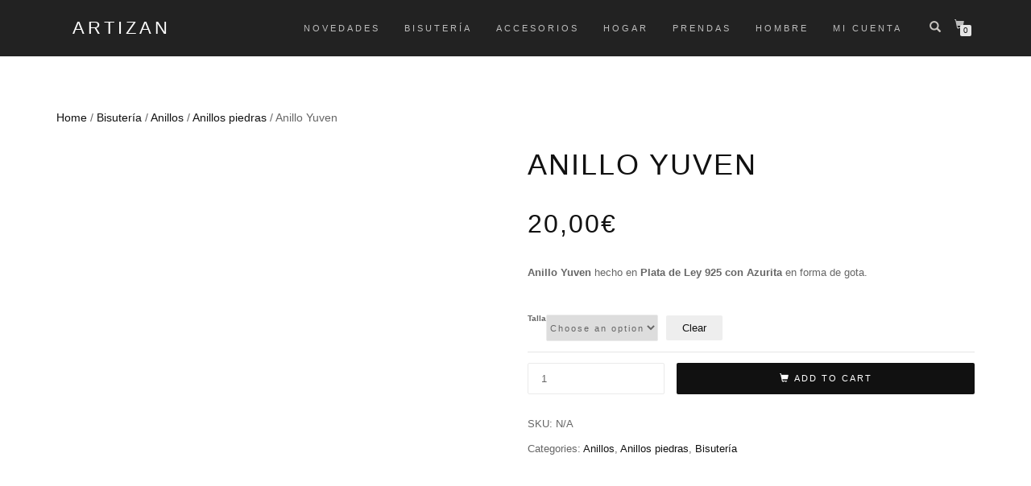

--- FILE ---
content_type: text/html; charset=UTF-8
request_url: https://www.artizan29.site/producto/anillo-yuven/
body_size: 26310
content:
<!DOCTYPE html><html lang="es"><head><script data-no-optimize="1">var litespeed_docref=sessionStorage.getItem("litespeed_docref");litespeed_docref&&(Object.defineProperty(document,"referrer",{get:function(){return litespeed_docref}}),sessionStorage.removeItem("litespeed_docref"));</script> <meta charset="UTF-8"><style id="litespeed-ccss">:root{--wp-admin-theme-color:#007cba;--wp-admin-theme-color-darker-10:#006ba1;--wp-admin-theme-color-darker-20:#005a87}.wp-block-image{margin-bottom:1em}.wp-block-image img{max-width:100%}.screen-reader-text{border:0;clip:rect(1px,1px,1px,1px);-webkit-clip-path:inset(50%);clip-path:inset(50%);height:1px;margin:-1px;overflow:hidden;overflow-wrap:normal!important;word-wrap:normal!important;padding:0;position:absolute!important;width:1px}.sr-only{border:0;clip:rect(0,0,0,0);height:1px;margin:-1px;overflow:hidden;padding:0;position:absolute;width:1px}button.pswp__button{box-shadow:none!important;background-image:url(/wp-content/plugins/woocommerce/assets/css/photoswipe/default-skin/default-skin.png)!important}button.pswp__button,button.pswp__button--arrow--left:before,button.pswp__button--arrow--right:before{background-color:transparent!important}button.pswp__button--arrow--left,button.pswp__button--arrow--right{background-image:none!important}.pswp{display:none;position:absolute;width:100%;height:100%;left:0;top:0;overflow:hidden;-ms-touch-action:none;touch-action:none;z-index:1500;-webkit-text-size-adjust:100%;-webkit-backface-visibility:hidden;outline:0}.pswp *{-webkit-box-sizing:border-box;box-sizing:border-box}.pswp__bg{position:absolute;left:0;top:0;width:100%;height:100%;background:#000;opacity:0;-webkit-transform:translateZ(0);transform:translateZ(0);-webkit-backface-visibility:hidden;will-change:opacity}.pswp__scroll-wrap{position:absolute;left:0;top:0;width:100%;height:100%;overflow:hidden}.pswp__container{-ms-touch-action:none;touch-action:none;position:absolute;left:0;right:0;top:0;bottom:0}.pswp__container{-webkit-touch-callout:none}.pswp__bg{will-change:opacity}.pswp__container{-webkit-backface-visibility:hidden}.pswp__item{position:absolute;left:0;right:0;top:0;bottom:0;overflow:hidden}.pswp__button{width:44px;height:44px;position:relative;background:0 0;overflow:visible;-webkit-appearance:none;display:block;border:0;padding:0;margin:0;float:right;opacity:.75;-webkit-box-shadow:none;box-shadow:none}.pswp__button::-moz-focus-inner{padding:0;border:0}.pswp__button,.pswp__button--arrow--left:before,.pswp__button--arrow--right:before{background:url(/wp-content/plugins/woocommerce/assets/css/photoswipe/default-skin/default-skin.png) 0 0 no-repeat;background-size:264px 88px;width:44px;height:44px}.pswp__button--close{background-position:0 -44px}.pswp__button--share{background-position:-44px -44px}.pswp__button--fs{display:none}.pswp__button--zoom{display:none;background-position:-88px 0}.pswp__button--arrow--left,.pswp__button--arrow--right{background:0 0;top:50%;margin-top:-50px;width:70px;height:100px;position:absolute}.pswp__button--arrow--left{left:0}.pswp__button--arrow--right{right:0}.pswp__button--arrow--left:before,.pswp__button--arrow--right:before{content:'';top:35px;background-color:rgba(0,0,0,.3);height:30px;width:32px;position:absolute}.pswp__button--arrow--left:before{left:6px;background-position:-138px -44px}.pswp__button--arrow--right:before{right:6px;background-position:-94px -44px}.pswp__share-modal{display:block;background:rgba(0,0,0,.5);width:100%;height:100%;top:0;left:0;padding:10px;position:absolute;z-index:1600;opacity:0;-webkit-backface-visibility:hidden;will-change:opacity}.pswp__share-modal--hidden{display:none}.pswp__share-tooltip{z-index:1620;position:absolute;background:#fff;top:56px;border-radius:2px;display:block;width:auto;right:44px;-webkit-box-shadow:0 2px 5px rgba(0,0,0,.25);box-shadow:0 2px 5px rgba(0,0,0,.25);-webkit-transform:translateY(6px);-ms-transform:translateY(6px);transform:translateY(6px);-webkit-backface-visibility:hidden;will-change:transform}.pswp__counter{position:absolute;left:0;top:0;height:44px;font-size:13px;line-height:44px;color:#fff;opacity:.75;padding:0 10px}.pswp__caption{position:absolute;left:0;bottom:0;width:100%;min-height:44px}.pswp__caption__center{text-align:left;max-width:420px;margin:0 auto;font-size:13px;padding:10px;line-height:20px;color:#ccc}.pswp__preloader{width:44px;height:44px;position:absolute;top:0;left:50%;margin-left:-22px;opacity:0;will-change:opacity;direction:ltr}.pswp__preloader__icn{width:20px;height:20px;margin:12px}@media screen and (max-width:1024px){.pswp__preloader{position:relative;left:auto;top:auto;margin:0;float:right}}.pswp__ui{-webkit-font-smoothing:auto;visibility:visible;opacity:1;z-index:1550}.pswp__top-bar{position:absolute;left:0;top:0;height:44px;width:100%}.pswp__caption,.pswp__top-bar{-webkit-backface-visibility:hidden;will-change:opacity}.pswp__caption,.pswp__top-bar{background-color:rgba(0,0,0,.5)}.pswp__ui--hidden .pswp__button--arrow--left,.pswp__ui--hidden .pswp__button--arrow--right,.pswp__ui--hidden .pswp__caption,.pswp__ui--hidden .pswp__top-bar{opacity:.001}html{font-family:sans-serif;-ms-text-size-adjust:100%;-webkit-text-size-adjust:100%}body{margin:0}figure,header,nav,section{display:block}a{background-color:transparent}strong{font-weight:700}h1{font-size:2em;margin:.67em 0}img{border:0}figure{margin:1em 40px}button,input,select{color:inherit;font:inherit;margin:0}button{overflow:visible}button,select{text-transform:none}button,input[type=submit]{-webkit-appearance:button}button::-moz-focus-inner,input::-moz-focus-inner{border:0;padding:0}input{line-height:normal}input[type=checkbox]{-webkit-box-sizing:border-box;-moz-box-sizing:border-box;box-sizing:border-box;padding:0}input[type=number]::-webkit-inner-spin-button,input[type=number]::-webkit-outer-spin-button{height:auto}input[type=search]{-webkit-appearance:textfield;-webkit-box-sizing:content-box;-moz-box-sizing:content-box;box-sizing:content-box}input[type=search]::-webkit-search-cancel-button,input[type=search]::-webkit-search-decoration{-webkit-appearance:none}table{border-collapse:collapse;border-spacing:0}td{padding:0}.glyphicon{position:relative;top:1px;display:inline-block;font-family:'Glyphicons Halflings';font-style:normal;font-weight:400;line-height:1;-webkit-font-smoothing:antialiased;-moz-osx-font-smoothing:grayscale}.glyphicon-search:before{content:"\e003"}*{-webkit-box-sizing:border-box;-moz-box-sizing:border-box;box-sizing:border-box}*:before,*:after{-webkit-box-sizing:border-box;-moz-box-sizing:border-box;box-sizing:border-box}html{font-size:10px}body{font-family:"Helvetica Neue",Helvetica,Arial,sans-serif;font-size:14px;line-height:1.42857143;color:#333;background-color:#fff}input,button,select{font-family:inherit;font-size:inherit;line-height:inherit}a{color:#337ab7;text-decoration:none}figure{margin:0}img{vertical-align:middle}.sr-only{position:absolute;width:1px;height:1px;margin:-1px;padding:0;overflow:hidden;clip:rect(0,0,0,0);border:0}h1,h4{font-family:inherit;font-weight:500;line-height:1.1;color:inherit}h1{margin-top:20px;margin-bottom:10px}h4{margin-top:10px;margin-bottom:10px}h1{font-size:36px}h4{font-size:18px}p{margin:0 0 10px}.text-center{text-align:center}ul{margin-top:0;margin-bottom:10px}ul ul{margin-bottom:0}.container{margin-right:auto;margin-left:auto;padding-left:15px;padding-right:15px}@media (min-width:768px){.container{width:750px}}@media (min-width:992px){.container{width:970px}}@media (min-width:1200px){.container{width:1170px}}.col-sm-12{position:relative;min-height:1px;padding-left:15px;padding-right:15px}@media (min-width:768px){.col-sm-12{float:left}.col-sm-12{width:100%}}table{background-color:transparent}label{display:inline-block;max-width:100%;margin-bottom:5px;font-weight:700}input[type=search]{-webkit-box-sizing:border-box;-moz-box-sizing:border-box;box-sizing:border-box}input[type=checkbox]{margin:4px 0 0;margin-top:1px ;line-height:normal}input[type=search]{-webkit-appearance:none}.collapse{display:none}.nav{margin-bottom:0;padding-left:0;list-style:none}.nav>li{position:relative;display:block}.nav>li>a{position:relative;display:block;padding:10px 15px}.navbar{position:relative;min-height:50px;margin-bottom:20px;border:1px solid transparent}@media (min-width:769px){.navbar{border-radius:4px}}@media (min-width:769px){.navbar-header{float:left}}.navbar-collapse{overflow-x:visible;padding-right:15px;padding-left:15px;border-top:1px solid transparent;-webkit-box-shadow:inset 0 1px 0 rgba(255,255,255,.1);box-shadow:inset 0 1px 0 rgba(255,255,255,.1);-webkit-overflow-scrolling:touch}@media (min-width:769px){.navbar-collapse{width:auto;border-top:0;-webkit-box-shadow:none;box-shadow:none}.navbar-collapse.collapse{display:block!important;height:auto!important;padding-bottom:0;overflow:visible!important}.navbar-fixed-top .navbar-collapse{padding-left:0;padding-right:0}}.navbar-fixed-top .navbar-collapse{max-height:340px}.navbar-fixed-top{position:fixed;right:0;left:0;z-index:1030}@media (min-width:769px){.navbar-fixed-top{border-radius:0}}.navbar-fixed-top{top:0;border-width:0 0 1px}.navbar-toggle{position:relative;float:right;margin-right:15px;padding:9px 10px;margin-top:8px;margin-bottom:8px;background-color:transparent;background-image:none;border:1px solid transparent;border-radius:4px}.navbar-toggle .icon-bar{display:block;width:22px;height:2px;border-radius:1px}.navbar-toggle .icon-bar+.icon-bar{margin-top:4px}@media (min-width:769px){.navbar-toggle{display:none}}.navbar-nav{margin:7.5px -15px}.navbar-nav>li>a{padding-top:10px;padding-bottom:10px;line-height:20px}@media (min-width:769px){.navbar-nav{float:left;margin:0}.navbar-nav>li{float:left}.navbar-nav>li>a{padding-top:15px;padding-bottom:15px}}@media (min-width:769px){.navbar-right{float:right!important;margin-right:-15px}}.label{display:inline;padding:.2em .6em .3em;font-size:75%;font-weight:700;line-height:1;color:#fff;text-align:center;white-space:nowrap;vertical-align:baseline;border-radius:.25em}.container:before,.container:after,.nav:before,.nav:after,.navbar:before,.navbar:after,.navbar-header:before,.navbar-header:after,.navbar-collapse:before,.navbar-collapse:after{content:" ";display:table}.container:after,.nav:after,.navbar:after,.navbar-header:after,.navbar-collapse:after{clear:both}@-ms-viewport{width:device-width}button::-moz-focus-inner{padding:0;border:0}.owl-carousel,.owl-carousel .owl-item{position:relative}.owl-carousel{display:none;width:100%;z-index:1}.owl-carousel .owl-item{-webkit-backface-visibility:hidden;-moz-backface-visibility:hidden;-ms-backface-visibility:hidden;-webkit-transform:translate3d(0,0,0);-moz-transform:translate3d(0,0,0);-ms-transform:translate3d(0,0,0)}.owl-carousel .owl-item{min-height:1px;float:left;-webkit-backface-visibility:hidden;-webkit-touch-callout:none}.owl-carousel .owl-item img{display:block;width:100%}.arrow_carrot-2up{font-family:ElegantIcons;font-weight:400;font-style:normal;font-variant:normal;-webkit-font-smoothing:antialiased;line-height:1;text-transform:none;speak:none}.arrow_carrot-2up:before{content:""}html{overflow-x:hidden;overflow-y:scroll;-ms-overflow-style:scrollbar}body{display:-webkit-box;display:-webkit-flex;display:-ms-flexbox;display:flex;flex-direction:column;min-height:100vh;color:#666;background:#fff;font:400 13px/1.8 "Open Sans",sans-serif;-webkit-font-smoothing:antialiased;-webkit-box-direction:normal;-webkit-box-orient:vertical;-webkit-flex-direction:column;-ms-flex-direction:column}img{max-width:100%;height:auto}::-webkit-selection{color:#fff;background:#000}select{height:33px;border:1px solid #eaeaea;border-radius:2px;font-family:"Roboto Condensed",sans-serif;font-size:11px;letter-spacing:2px}.navbar-custom .sub-menu{box-shadow:none}.label{border-radius:2px}label{display:block}input[type=checkbox]{margin-right:10px}button[type=submit]{width:auto;padding:8px 37px;border:none;border-radius:2px;color:#fff;background:rgba(17,17,17,1);font-family:"Roboto Condensed",sans-serif;font-size:11px;letter-spacing:2px;text-transform:uppercase}:focus{outline:0}a{color:#111}h1,h4{font-weight:400;line-height:1.4}p,ul{margin:0 0 20px}.font-alt{font-family:"Roboto Condensed",sans-serif;letter-spacing:2px;text-transform:uppercase}.navbar-custom{z-index:1000;padding:10px 0;border:0;border-radius:0;background-color:rgba(10,10,10,.9);font-family:"Roboto Condensed",sans-serif;font-size:11px;letter-spacing:3px;text-transform:uppercase}.navbar-custom .sub-menu{padding:0;border:0;border-radius:0;background:rgba(26,26,26,.9);box-shadow:none}.navbar-custom .sub-menu li{list-style:none}.navbar-custom .sub-menu li a{display:block;width:100%}.navbar-custom .nav li>a{position:relative;color:rgba(255,255,255,.7)}.navbar-custom .sub-menu>li>a{padding:11px 15px;border-bottom:1px solid rgba(73,71,71,.15)!important;color:#999;letter-spacing:2px}.navbar-custom .sub-menu .sub-menu{top:0;right:100%;left:auto;margin-top:0;border-left:1px solid rgba(73,71,71,.15)}.navbar-custom .navbar-toggle .icon-bar{background:#fff}.navbar-nav .menu-item-has-children>a:after{display:block;position:absolute;top:50%;right:0;margin-top:-6px;font:normal normal normal 14px/1 ElegantIcons;font-size:9px;-webkit-font-smoothing:antialiased;-moz-osx-font-smoothing:grayscale;content:"";text-rendering:auto}.navbar-nav .sub-menu{min-width:180px;font-size:11px}.navbar-right ul{text-align:left}.main{position:relative;z-index:1;color:#666;-webkit-box-flex:1 0 auto;-webkit-flex:1 0 auto;-ms-flex:1 0 auto;flex:1 0 auto}.module{position:relative;padding:130px 0;background-repeat:no-repeat;background-position:50% 50%;background-size:cover}.module-super-small{padding:130px 0 0}.navbar-custom ::-webkit-scrollbar{width:12px;height:12px}.navbar-custom ::-webkit-scrollbar-track{background:rgba(255,255,255,.1)}.navbar-custom ::-webkit-scrollbar-thumb{background:rgba(255,255,255,.5)}.navbar-nav li{position:relative}.navbar-custom ul{margin-left:0}.navbar-custom ul ul{display:none}.navbar-nav .menu-item-has-children>a:after{display:none}ul{margin:0 0 1.5em 3em}ul{list-style:disc}li>ul{margin-bottom:0;margin-left:1.5em}img{max-width:100%;height:auto}figure{max-width:100%;margin:0}table{width:100%;margin:0 0 1.5em}.navbar-custom .navbar-cart a:after{content:""}.navbar-cart .cart-item-number{display:block;position:absolute;top:21px;right:7px;width:14px;height:14px;border-radius:2px;color:#111;background:#e5e5e5;font-size:10px;line-height:14px;text-align:center;letter-spacing:0}.shop-item-title{margin:15px 0 5px;color:#111;font-size:14px;font-weight:400}.ex-product{opacity:.7}.amount{color:#111;font-size:12px}.single-product .amount{font-family:"Roboto Condensed",sans-serif;font-size:32px;letter-spacing:2px;text-transform:uppercase}.scroll-up{display:none;position:fixed;z-index:999;right:7px;bottom:7px}.scroll-up a{display:block;width:28px;height:28px;border-radius:2px;opacity:.6;color:#000;background:#fff;font-size:14px;line-height:28px;text-align:center}.shop_isle_header_title{float:left;margin-left:15px;padding:5px}.shop_isle_header_title .site-description,.shop_isle_header_title .site-title{margin-top:0;margin-bottom:0}.shop_isle_header_title .site-title{line-height:16px}.shop_isle_header_title .site-title a{display:block;color:#fff;font-size:22px;font-weight:400;line-height:24px;letter-spacing:4px}.shop_isle_header_title .site-description{line-height:12px}.shop_isle_header_title .site-description a{display:block;color:#fff;font-size:12px;line-height:16px}.shop_isle_header_title{text-align:center}.header-menu-wrap{display:table-cell!important;vertical-align:middle}.navbar-header{display:table-cell!important;float:none;width:230px;vertical-align:middle}.header-container{display:table;width:100%;min-height:50px}.shop-isle-header-title-inner{float:left;text-align:center}@media (min-width:769px){.navbar-custom .sub-menu{display:block;visibility:hidden;position:absolute;z-index:10;opacity:0}.navbar-right .sub-menu{right:0;left:auto}.navbar-nav>li>a{padding-top:3px;padding-bottom:3px}.navbar-right{text-align:right}.navbar-nav>li{display:inline-block;float:none;position:relative}}@media (max-width:1050px){.navbar-custom{letter-spacing:1px}}@media (max-width:991px){.navbar-custom{letter-spacing:0}}@media (max-width:768px){.navbar-toggle{display:table-cell;float:none;width:44px;vertical-align:middle}.navbar-header{display:table!important;width:100%;min-height:50px}.shop_isle_header_title{display:table-cell!important;float:none;margin-left:0;text-align:left;vertical-align:middle}.navbar-fixed-top .navbar-collapse{float:left;position:absolute;z-index:9999999;top:100%;left:0;width:100%;background:#1b1b1b}.header-container{width:100%}.navbar-header{margin-right:0;padding-right:0}.navbar-custom .navbar-nav{width:100%;margin-top:1px;margin-bottom:0;letter-spacing:3px}.navbar-custom li a{border-bottom:1px solid rgba(73,71,71,.15)!important}.navbar-custom{padding:10px 0}.scroll-up{display:none!important}}.pum-container,.pum-content,.pum-content+.pum-close,.pum-overlay{background:0 0;border:none;bottom:auto;clear:none;float:none;font-family:inherit;font-size:medium;font-style:normal;font-weight:400;height:auto;left:auto;letter-spacing:normal;line-height:normal;max-height:none;max-width:none;min-height:0;min-width:0;overflow:visible;position:static;right:auto;text-align:left;text-decoration:none;text-indent:0;text-transform:none;top:auto;visibility:visible;white-space:normal;width:auto;z-index:auto}.pum-content{position:relative;z-index:1}.pum-overlay{position:fixed}.pum-overlay{height:100%;width:100%;top:0;left:0;right:0;bottom:0;z-index:1999999999;overflow:initial;display:none}.pum-overlay,.pum-overlay *,.pum-overlay :after,.pum-overlay :before,.pum-overlay:after,.pum-overlay:before{box-sizing:border-box}.pum-container{top:100px;position:absolute;margin-bottom:3em;z-index:1999999999}.pum-container.pum-responsive{left:50%;margin-left:-47.5%;width:95%;height:auto;overflow:visible}.pum-container.pum-responsive img{max-width:100%;height:auto}@media only screen and (min-width:1024px){.pum-container.pum-responsive.pum-responsive-small{margin-left:-20%;width:40%}}.pum-container .pum-content>:last-child{margin-bottom:0}.pum-container .pum-content>:first-child{margin-top:0}.pum-container .pum-content+.pum-close{text-decoration:none;text-align:center;line-height:1;position:absolute;min-width:1em;z-index:2;background-color:transparent}.pum-theme-1913,.pum-theme-lightbox{background-color:rgba(0,0,0,.6)}.pum-theme-1913 .pum-container,.pum-theme-lightbox .pum-container{padding:18px;border-radius:3px;border:8px solid #000;box-shadow:0px 0px 30px 0px rgba(2,2,2,1);background-color:rgba(255,255,255,1)}.pum-theme-1913 .pum-content,.pum-theme-lightbox .pum-content{color:#000;font-family:inherit;font-weight:100}.pum-theme-1913 .pum-content+.pum-close,.pum-theme-lightbox .pum-content+.pum-close{position:absolute;height:26px;width:26px;left:auto;right:-13px;bottom:auto;top:-13px;padding:0;color:#fff;font-family:Arial;font-weight:100;font-size:24px;line-height:24px;border:2px solid #fff;border-radius:26px;box-shadow:0px 0px 15px 1px rgba(2,2,2,.75);text-shadow:0px 0px 0px rgba(0,0,0,.23);background-color:rgba(0,0,0,1)}#pum-1921{z-index:1999999999}.single-product div.product{overflow:hidden;position:relative}.single-product div.product .product_meta .posted_in,.single-product div.product .product_meta .sku_wrapper{display:block;padding:.3em 0;border-bottom:none}.single-product div.product:after{display:table;clear:both;content:""}.single-product div.product .images,.single-product div.product .summary{margin-top:0;margin-bottom:2.618em}.single-product div.product .images img{width:100%}.single-product .product_title{margin:0 0 20px;color:#111;font-family:"Roboto Condensed",sans-serif;letter-spacing:2px;text-transform:uppercase}.single-product div.product form.cart{margin-bottom:0;padding:1.618em 0}.single-product div.product form.cart:after{display:table;clear:both;content:""}.single-product div.product form.cart .quantity{float:left}.single-product div.product form.cart .button{float:right;width:65%}.single-product div.product table.variations{margin:0}.single-product div.product table.variations td{display:list-item;float:left;padding:0;color:#666;background-color:transparent;list-style:none}.single-product div.product table.variations td.label{margin-right:10px;font-size:12px;line-height:33px}.single-product div.product table.variations td.label label{font:400 12px/1.8 "Open Sans",sans-serif;font-size:12px;font-weight:600}.single-product div.product table.variations a.reset_variations{margin-left:10px;padding:8px 20px;border-color:#eee #eee #ddd;border-radius:2px;background-color:#eee;text-decoration:none}.single-product div.product table.variations .value{margin-bottom:1em}.single-product div.product .variations_button{padding-top:1em;border-top:1px solid rgba(0,0,0,.1)}.single-product div.product .variations_button:after{display:table;clear:both;content:""}.single_add_to_cart_button{padding:10px 45px;border:#000;border-radius:2px;color:#fff;background:rgba(17,17,17,1);box-shadow:none;font-family:"Roboto Condensed",sans-serif;font-size:13px;letter-spacing:2px;text-transform:uppercase}.product_meta{float:left;width:100%}.single-product div.product .product_meta .posted_in:last-child{border-bottom:0}.woocommerce-breadcrumb{float:left;margin-bottom:1.236em;font-size:14px}.single-product .woocommerce-breadcrumb{float:none}.quantity .qty{height:39px;padding:3px 16px;border:1px solid #eaeaea;border-radius:2px;font-family:"Roboto Condensed",sans-serif;font-size:12px;font-size:13px;line-height:16px;text-align:left;letter-spacing:2px}.woocommerce-tabs{padding:1em 0}.single-product div.product .images{float:left;position:relative;width:41.1764705882%;margin-right:5.8823529412%;margin-bottom:3.631em}.single-product div.product .summary{float:right;width:52.9411764706%;margin-right:0;margin-bottom:3.631em}.single-product div.product .woocommerce-tabs{clear:both}.woocommerce-tabs{margin-bottom:2.618em;padding-top:2.618em;padding-bottom:2.618em}.woocommerce-tabs:after{display:table;clear:both;content:""}.navbar-cart-inner .icon-basket{color:#fff;color:rgba(255,255,255,.7);font-size:12px;line-height:14px}.navbar-cart-inner .cart-item-number{position:absolute;top:9px;right:initial;left:7px;width:auto;min-width:14px;border-radius:2px;background:#e5e5e5}.navbar-cart-inner{float:right;position:relative;width:25px;height:25px}.navbar-cart{display:table-cell!important;width:90px;height:25px;margin-left:20px;padding-left:30px;vertical-align:middle}.header-search{float:left;position:relative;width:25px;height:25px;text-align:center}.header-search-button{color:#cbc7c2;font-size:14px;line-height:20px}.header-search-input{display:none;position:absolute;top:100%;right:0;width:220px;padding:5px;background:rgba(26,26,26,.9)}.header-search-input input[type=submit]{position:absolute;z-index:9;top:5px;right:5px;width:28px;height:33px;border:none;background:0 0;text-indent:-9999999px}.header-search-input input[type=search]{width:100%;padding:10px;padding-right:28px;border:none;border-radius:0;font-family:"Roboto Condensed",sans-serif;font-size:12px;line-height:12px;letter-spacing:2px}.header-search-input:after{display:inline-block;position:absolute;z-index:8;top:5px;right:5px;width:20px;width:33px;color:#999;font-family:"Glyphicons Halflings";font-size:12px;font-weight:400;font-style:normal;-webkit-font-smoothing:antialiased;-moz-osx-font-smoothing:grayscale;line-height:1;line-height:33px;content:"\e003"}.woocommerce.single-product div.product form.cart{float:left;width:100%}.single-product div.product form.cart .button{width:66.66666667%;padding:0 0 15px;padding:10px}.single-product div.product form.cart .quantity{width:33.33333333%;padding:0 15px 0 0}.single-product div.product form.cart .quantity label{display:none}.single-product div.product form.cart .quantity .qty{width:100%}.single-product div.product .images{width:50%;margin-right:0;padding:0 15px 0 0}.single-product figure.woocommerce-product-gallery__wrapper{max-width:inherit;margin-bottom:20px}.single-product div.product .summary{width:50%;padding:0 0 0 15px}.woocommerce.single-product .owl-carousel .ex-product .woocommerce-Price-amount{color:#999;font-size:12px}.icon-basket:before,.single-product div.product form.cart .button:before{display:inline-block;position:relative;top:1px;margin-right:5px;font-family:"Glyphicons Halflings";font-weight:400;font-style:normal;-webkit-font-smoothing:antialiased;-moz-osx-font-smoothing:grayscale;line-height:1;content:"\e116"}.woocommerce-breadcrumb{line-height:33px}.summary .product_meta{margin-top:45px}.summary .product_meta{margin-top:0}@media screen and (max-width:992px){.woocommerce-breadcrumb{width:100%;margin-bottom:20px;line-height:33px;text-align:center}}@media screen and (max-width:768px){.navbar-custom .navbar-cart{position:absolute;top:12px;right:35px}.navbar-fixed-top .navbar-collapse{float:left;width:100%}.header-search{position:initial}.header-search-input{width:100%}.navbar-custom .navbar-cart{position:initial;width:70px;padding:5px 0 5px 5px}.navbar-cart{width:80px}.shop_isle_header_title{margin-left:0}.single-product div.product form.cart .button{width:100%}.single-product div.product form.cart .quantity{width:100%;margin-bottom:20px}.single-product div.product form.cart .quantity input{width:100%}.single-product div.product .images img{width:100%}.single-product div.product .images,.single-product div.product .summary{float:left}.single-product div.product .images,.single-product div.product .summary{width:100%;padding:0}.single-product div.product form.cart .quantity{padding:0}.woocommerce-breadcrumb{float:initial}}.obfx-checkbox-cb{display:none}.obfx-cookie-bar{padding:12px 25px;position:fixed;z-index:9999;text-align:center;bottom:0;left:0;right:0;display:block;min-height:40px;background:#fff;border:1px solid #333}.obfx-cookie-bar a{padding:0 8px;text-decoration:underline;font-weight:700}.obfx-close-cb{position:absolute;right:5px;top:12px;width:20px}@media (max-width:768px){.navbar-fixed-top .navbar-collapse{background:rgba(10,10,10,.9)!important}}</style><link rel="preload" data-asynced="1" data-optimized="2" as="style" onload="this.onload=null;this.rel='stylesheet'" href="https://www.artizan29.site/wp-content/litespeed/ucss/3db7f562b1c8b94260f676204142cdb4.css?ver=ba644" /><script type="litespeed/javascript">!function(a){"use strict";var b=function(b,c,d){function e(a){return h.body?a():void setTimeout(function(){e(a)})}function f(){i.addEventListener&&i.removeEventListener("load",f),i.media=d||"all"}var g,h=a.document,i=h.createElement("link");if(c)g=c;else{var j=(h.body||h.getElementsByTagName("head")[0]).childNodes;g=j[j.length-1]}var k=h.styleSheets;i.rel="stylesheet",i.href=b,i.media="only x",e(function(){g.parentNode.insertBefore(i,c?g:g.nextSibling)});var l=function(a){for(var b=i.href,c=k.length;c--;)if(k[c].href===b)return a();setTimeout(function(){l(a)})};return i.addEventListener&&i.addEventListener("load",f),i.onloadcssdefined=l,l(f),i};"undefined"!=typeof exports?exports.loadCSS=b:a.loadCSS=b}("undefined"!=typeof global?global:this);!function(a){if(a.loadCSS){var b=loadCSS.relpreload={};if(b.support=function(){try{return a.document.createElement("link").relList.supports("preload")}catch(b){return!1}},b.poly=function(){for(var b=a.document.getElementsByTagName("link"),c=0;c<b.length;c++){var d=b[c];"preload"===d.rel&&"style"===d.getAttribute("as")&&(a.loadCSS(d.href,d,d.getAttribute("media")),d.rel=null)}},!b.support()){b.poly();var c=a.setInterval(b.poly,300);a.addEventListener&&a.addEventListener("load",function(){b.poly(),a.clearInterval(c)}),a.attachEvent&&a.attachEvent("onload",function(){a.clearInterval(c)})}}}(this);</script><link rel="preload" as="image" href="https://www.artizan29.site/wp-content/uploads/2020/11/18042010-DSC_0149-555x833.jpg"><meta name="viewport" content="width=device-width, initial-scale=1, maximum-scale=1"><link rel="profile" href="https://gmpg.org/xfn/11"><meta name='robots' content='index, follow, max-image-preview:large, max-snippet:-1, max-video-preview:-1' /><style>img:is([sizes="auto" i], [sizes^="auto," i]) { contain-intrinsic-size: 3000px 1500px }</style><title>Anillo Yuven | Bisutería Artesanal | Artizan Artesanía Online</title><meta name="description" content="Anillo Yuven hecho con Plata de Ley 925 y decorado con azurita. Una piedra que tiene propiedades protectoras e influye positivamente." /><link rel="canonical" href="https://www.artizan29.site/producto/anillo-yuven/" /><meta property="og:locale" content="es_ES" /><meta property="og:type" content="article" /><meta property="og:title" content="Anillo Yuven | Bisutería Artesanal | Artizan Artesanía Online" /><meta property="og:description" content="Anillo Yuven hecho con Plata de Ley 925 y decorado con azurita. Una piedra que tiene propiedades protectoras e influye positivamente." /><meta property="og:url" content="https://www.artizan29.site/producto/anillo-yuven/" /><meta property="og:site_name" content="ARTIZAN" /><meta property="article:publisher" content="https://www.facebook.com/Artizan29Artesania/" /><meta property="article:modified_time" content="2022-01-02T22:25:27+00:00" /><meta property="og:image" content="https://www.artizan29.site/wp-content/uploads/2020/11/18042010-DSC_0149.jpg" /><meta property="og:image:width" content="748" /><meta property="og:image:height" content="1122" /><meta property="og:image:type" content="image/jpeg" /><meta name="twitter:card" content="summary_large_image" /><meta name="twitter:label1" content="Tiempo de lectura" /><meta name="twitter:data1" content="1 minuto" /> <script type="application/ld+json" class="yoast-schema-graph">{"@context":"https://schema.org","@graph":[{"@type":"Organization","@id":"https://www.artizan29.site/#organization","name":"Artizan","url":"https://www.artizan29.site/","sameAs":["https://www.instagram.com/artizan_artesania/","https://www.facebook.com/Artizan29Artesania/"],"logo":{"@type":"ImageObject","inLanguage":"es","@id":"https://www.artizan29.site/#/schema/logo/image/","url":"https://www.artizan29.site/wp-content/uploads/2020/02/ARTIZAN-2.jpg","contentUrl":"https://www.artizan29.site/wp-content/uploads/2020/02/ARTIZAN-2.jpg","width":1060,"height":1390,"caption":"Artizan"},"image":{"@id":"https://www.artizan29.site/#/schema/logo/image/"}},{"@type":"WebSite","@id":"https://www.artizan29.site/#website","url":"https://www.artizan29.site/","name":"Artizan","description":"","publisher":{"@id":"https://www.artizan29.site/#organization"},"potentialAction":[{"@type":"SearchAction","target":{"@type":"EntryPoint","urlTemplate":"https://www.artizan29.site/?s={search_term_string}"},"query-input":"required name=search_term_string"}],"inLanguage":"es"},{"@type":"ImageObject","inLanguage":"es","@id":"https://www.artizan29.site/producto/anillo-yuven/#primaryimage","url":"https://www.artizan29.site/wp-content/uploads/2020/11/18042010-DSC_0149.jpg","contentUrl":"https://www.artizan29.site/wp-content/uploads/2020/11/18042010-DSC_0149.jpg","width":748,"height":1122,"caption":"anillo plata y azurita"},{"@type":"WebPage","@id":"https://www.artizan29.site/producto/anillo-yuven/","url":"https://www.artizan29.site/producto/anillo-yuven/","name":"Anillo Yuven | Bisutería Artesanal | Artizan Artesanía Online","isPartOf":{"@id":"https://www.artizan29.site/#website"},"primaryImageOfPage":{"@id":"https://www.artizan29.site/producto/anillo-yuven/#primaryimage"},"image":{"@id":"https://www.artizan29.site/producto/anillo-yuven/#primaryimage"},"thumbnailUrl":"https://www.artizan29.site/wp-content/uploads/2020/11/18042010-DSC_0149.jpg","datePublished":"2020-11-17T11:46:06+00:00","dateModified":"2022-01-02T22:25:27+00:00","description":"Anillo Yuven hecho con Plata de Ley 925 y decorado con azurita. Una piedra que tiene propiedades protectoras e influye positivamente.","breadcrumb":{"@id":"https://www.artizan29.site/producto/anillo-yuven/#breadcrumb"},"inLanguage":"es","potentialAction":[{"@type":"ReadAction","target":["https://www.artizan29.site/producto/anillo-yuven/"]}]},{"@type":"BreadcrumbList","@id":"https://www.artizan29.site/producto/anillo-yuven/#breadcrumb","itemListElement":[{"@type":"ListItem","position":1,"name":"Portada","item":"https://www.artizan29.site/"},{"@type":"ListItem","position":2,"name":"Tienda","item":"https://www.artizan29.site/tienda/"},{"@type":"ListItem","position":3,"name":"Anillo Yuven"}]}]}</script> <link rel='dns-prefetch' href='//www.google.com' /><link rel='dns-prefetch' href='//www.googletagmanager.com' /><link rel='dns-prefetch' href='//connect.facebook.net' /><link rel='dns-prefetch' href='//facebook.com' /><link rel='dns-prefetch' href='//fonts.googleapis.com' /><link rel='dns-prefetch' href='//fonts.gstatic.com' /><link rel='dns-prefetch' href='//google.com' /><link rel='dns-prefetch' href='//googleads.g.doubleclick.net' /><link rel='dns-prefetch' href='//googleadservices.com' /><link rel='dns-prefetch' href='//googletagmanager.com' /><link rel='dns-prefetch' href='//pagead2.googlesyndication.com' /><link rel="alternate" type="application/rss+xml" title="ARTIZAN &raquo; Feed" href="https://www.artizan29.site/feed/" /><link rel="alternate" type="application/rss+xml" title="ARTIZAN &raquo; Feed de los comentarios" href="https://www.artizan29.site/comments/feed/" /><link rel="alternate" type="application/rss+xml" title="ARTIZAN &raquo; Comentario Anillo Yuven del feed" href="https://www.artizan29.site/producto/anillo-yuven/feed/" /><style id='classic-theme-styles-inline-css' type='text/css'>/*! This file is auto-generated */
.wp-block-button__link{color:#fff;background-color:#32373c;border-radius:9999px;box-shadow:none;text-decoration:none;padding:calc(.667em + 2px) calc(1.333em + 2px);font-size:1.125em}.wp-block-file__button{background:#32373c;color:#fff;text-decoration:none}</style><style id='global-styles-inline-css' type='text/css'>:root{--wp--preset--aspect-ratio--square: 1;--wp--preset--aspect-ratio--4-3: 4/3;--wp--preset--aspect-ratio--3-4: 3/4;--wp--preset--aspect-ratio--3-2: 3/2;--wp--preset--aspect-ratio--2-3: 2/3;--wp--preset--aspect-ratio--16-9: 16/9;--wp--preset--aspect-ratio--9-16: 9/16;--wp--preset--color--black: #000000;--wp--preset--color--cyan-bluish-gray: #abb8c3;--wp--preset--color--white: #ffffff;--wp--preset--color--pale-pink: #f78da7;--wp--preset--color--vivid-red: #cf2e2e;--wp--preset--color--luminous-vivid-orange: #ff6900;--wp--preset--color--luminous-vivid-amber: #fcb900;--wp--preset--color--light-green-cyan: #7bdcb5;--wp--preset--color--vivid-green-cyan: #00d084;--wp--preset--color--pale-cyan-blue: #8ed1fc;--wp--preset--color--vivid-cyan-blue: #0693e3;--wp--preset--color--vivid-purple: #9b51e0;--wp--preset--gradient--vivid-cyan-blue-to-vivid-purple: linear-gradient(135deg,rgba(6,147,227,1) 0%,rgb(155,81,224) 100%);--wp--preset--gradient--light-green-cyan-to-vivid-green-cyan: linear-gradient(135deg,rgb(122,220,180) 0%,rgb(0,208,130) 100%);--wp--preset--gradient--luminous-vivid-amber-to-luminous-vivid-orange: linear-gradient(135deg,rgba(252,185,0,1) 0%,rgba(255,105,0,1) 100%);--wp--preset--gradient--luminous-vivid-orange-to-vivid-red: linear-gradient(135deg,rgba(255,105,0,1) 0%,rgb(207,46,46) 100%);--wp--preset--gradient--very-light-gray-to-cyan-bluish-gray: linear-gradient(135deg,rgb(238,238,238) 0%,rgb(169,184,195) 100%);--wp--preset--gradient--cool-to-warm-spectrum: linear-gradient(135deg,rgb(74,234,220) 0%,rgb(151,120,209) 20%,rgb(207,42,186) 40%,rgb(238,44,130) 60%,rgb(251,105,98) 80%,rgb(254,248,76) 100%);--wp--preset--gradient--blush-light-purple: linear-gradient(135deg,rgb(255,206,236) 0%,rgb(152,150,240) 100%);--wp--preset--gradient--blush-bordeaux: linear-gradient(135deg,rgb(254,205,165) 0%,rgb(254,45,45) 50%,rgb(107,0,62) 100%);--wp--preset--gradient--luminous-dusk: linear-gradient(135deg,rgb(255,203,112) 0%,rgb(199,81,192) 50%,rgb(65,88,208) 100%);--wp--preset--gradient--pale-ocean: linear-gradient(135deg,rgb(255,245,203) 0%,rgb(182,227,212) 50%,rgb(51,167,181) 100%);--wp--preset--gradient--electric-grass: linear-gradient(135deg,rgb(202,248,128) 0%,rgb(113,206,126) 100%);--wp--preset--gradient--midnight: linear-gradient(135deg,rgb(2,3,129) 0%,rgb(40,116,252) 100%);--wp--preset--font-size--small: 13px;--wp--preset--font-size--medium: 20px;--wp--preset--font-size--large: 36px;--wp--preset--font-size--x-large: 42px;--wp--preset--spacing--20: 0.44rem;--wp--preset--spacing--30: 0.67rem;--wp--preset--spacing--40: 1rem;--wp--preset--spacing--50: 1.5rem;--wp--preset--spacing--60: 2.25rem;--wp--preset--spacing--70: 3.38rem;--wp--preset--spacing--80: 5.06rem;--wp--preset--shadow--natural: 6px 6px 9px rgba(0, 0, 0, 0.2);--wp--preset--shadow--deep: 12px 12px 50px rgba(0, 0, 0, 0.4);--wp--preset--shadow--sharp: 6px 6px 0px rgba(0, 0, 0, 0.2);--wp--preset--shadow--outlined: 6px 6px 0px -3px rgba(255, 255, 255, 1), 6px 6px rgba(0, 0, 0, 1);--wp--preset--shadow--crisp: 6px 6px 0px rgba(0, 0, 0, 1);}:where(.is-layout-flex){gap: 0.5em;}:where(.is-layout-grid){gap: 0.5em;}body .is-layout-flex{display: flex;}.is-layout-flex{flex-wrap: wrap;align-items: center;}.is-layout-flex > :is(*, div){margin: 0;}body .is-layout-grid{display: grid;}.is-layout-grid > :is(*, div){margin: 0;}:where(.wp-block-columns.is-layout-flex){gap: 2em;}:where(.wp-block-columns.is-layout-grid){gap: 2em;}:where(.wp-block-post-template.is-layout-flex){gap: 1.25em;}:where(.wp-block-post-template.is-layout-grid){gap: 1.25em;}.has-black-color{color: var(--wp--preset--color--black) !important;}.has-cyan-bluish-gray-color{color: var(--wp--preset--color--cyan-bluish-gray) !important;}.has-white-color{color: var(--wp--preset--color--white) !important;}.has-pale-pink-color{color: var(--wp--preset--color--pale-pink) !important;}.has-vivid-red-color{color: var(--wp--preset--color--vivid-red) !important;}.has-luminous-vivid-orange-color{color: var(--wp--preset--color--luminous-vivid-orange) !important;}.has-luminous-vivid-amber-color{color: var(--wp--preset--color--luminous-vivid-amber) !important;}.has-light-green-cyan-color{color: var(--wp--preset--color--light-green-cyan) !important;}.has-vivid-green-cyan-color{color: var(--wp--preset--color--vivid-green-cyan) !important;}.has-pale-cyan-blue-color{color: var(--wp--preset--color--pale-cyan-blue) !important;}.has-vivid-cyan-blue-color{color: var(--wp--preset--color--vivid-cyan-blue) !important;}.has-vivid-purple-color{color: var(--wp--preset--color--vivid-purple) !important;}.has-black-background-color{background-color: var(--wp--preset--color--black) !important;}.has-cyan-bluish-gray-background-color{background-color: var(--wp--preset--color--cyan-bluish-gray) !important;}.has-white-background-color{background-color: var(--wp--preset--color--white) !important;}.has-pale-pink-background-color{background-color: var(--wp--preset--color--pale-pink) !important;}.has-vivid-red-background-color{background-color: var(--wp--preset--color--vivid-red) !important;}.has-luminous-vivid-orange-background-color{background-color: var(--wp--preset--color--luminous-vivid-orange) !important;}.has-luminous-vivid-amber-background-color{background-color: var(--wp--preset--color--luminous-vivid-amber) !important;}.has-light-green-cyan-background-color{background-color: var(--wp--preset--color--light-green-cyan) !important;}.has-vivid-green-cyan-background-color{background-color: var(--wp--preset--color--vivid-green-cyan) !important;}.has-pale-cyan-blue-background-color{background-color: var(--wp--preset--color--pale-cyan-blue) !important;}.has-vivid-cyan-blue-background-color{background-color: var(--wp--preset--color--vivid-cyan-blue) !important;}.has-vivid-purple-background-color{background-color: var(--wp--preset--color--vivid-purple) !important;}.has-black-border-color{border-color: var(--wp--preset--color--black) !important;}.has-cyan-bluish-gray-border-color{border-color: var(--wp--preset--color--cyan-bluish-gray) !important;}.has-white-border-color{border-color: var(--wp--preset--color--white) !important;}.has-pale-pink-border-color{border-color: var(--wp--preset--color--pale-pink) !important;}.has-vivid-red-border-color{border-color: var(--wp--preset--color--vivid-red) !important;}.has-luminous-vivid-orange-border-color{border-color: var(--wp--preset--color--luminous-vivid-orange) !important;}.has-luminous-vivid-amber-border-color{border-color: var(--wp--preset--color--luminous-vivid-amber) !important;}.has-light-green-cyan-border-color{border-color: var(--wp--preset--color--light-green-cyan) !important;}.has-vivid-green-cyan-border-color{border-color: var(--wp--preset--color--vivid-green-cyan) !important;}.has-pale-cyan-blue-border-color{border-color: var(--wp--preset--color--pale-cyan-blue) !important;}.has-vivid-cyan-blue-border-color{border-color: var(--wp--preset--color--vivid-cyan-blue) !important;}.has-vivid-purple-border-color{border-color: var(--wp--preset--color--vivid-purple) !important;}.has-vivid-cyan-blue-to-vivid-purple-gradient-background{background: var(--wp--preset--gradient--vivid-cyan-blue-to-vivid-purple) !important;}.has-light-green-cyan-to-vivid-green-cyan-gradient-background{background: var(--wp--preset--gradient--light-green-cyan-to-vivid-green-cyan) !important;}.has-luminous-vivid-amber-to-luminous-vivid-orange-gradient-background{background: var(--wp--preset--gradient--luminous-vivid-amber-to-luminous-vivid-orange) !important;}.has-luminous-vivid-orange-to-vivid-red-gradient-background{background: var(--wp--preset--gradient--luminous-vivid-orange-to-vivid-red) !important;}.has-very-light-gray-to-cyan-bluish-gray-gradient-background{background: var(--wp--preset--gradient--very-light-gray-to-cyan-bluish-gray) !important;}.has-cool-to-warm-spectrum-gradient-background{background: var(--wp--preset--gradient--cool-to-warm-spectrum) !important;}.has-blush-light-purple-gradient-background{background: var(--wp--preset--gradient--blush-light-purple) !important;}.has-blush-bordeaux-gradient-background{background: var(--wp--preset--gradient--blush-bordeaux) !important;}.has-luminous-dusk-gradient-background{background: var(--wp--preset--gradient--luminous-dusk) !important;}.has-pale-ocean-gradient-background{background: var(--wp--preset--gradient--pale-ocean) !important;}.has-electric-grass-gradient-background{background: var(--wp--preset--gradient--electric-grass) !important;}.has-midnight-gradient-background{background: var(--wp--preset--gradient--midnight) !important;}.has-small-font-size{font-size: var(--wp--preset--font-size--small) !important;}.has-medium-font-size{font-size: var(--wp--preset--font-size--medium) !important;}.has-large-font-size{font-size: var(--wp--preset--font-size--large) !important;}.has-x-large-font-size{font-size: var(--wp--preset--font-size--x-large) !important;}
:where(.wp-block-post-template.is-layout-flex){gap: 1.25em;}:where(.wp-block-post-template.is-layout-grid){gap: 1.25em;}
:where(.wp-block-columns.is-layout-flex){gap: 2em;}:where(.wp-block-columns.is-layout-grid){gap: 2em;}
:root :where(.wp-block-pullquote){font-size: 1.5em;line-height: 1.6;}</style><style id='woocommerce-inline-inline-css' type='text/css'>.woocommerce form .form-row .required { visibility: visible; }</style> <script type="litespeed/javascript" data-src="https://www.artizan29.site/wp-includes/js/jquery/jquery.min.js" id="jquery-core-js"></script> <link rel="https://api.w.org/" href="https://www.artizan29.site/wp-json/" /><link rel="alternate" title="JSON" type="application/json" href="https://www.artizan29.site/wp-json/wp/v2/product/2080" /><link rel="EditURI" type="application/rsd+xml" title="RSD" href="https://www.artizan29.site/xmlrpc.php?rsd" /><meta name="generator" content="WordPress 6.8.3" /><meta name="generator" content="WooCommerce 6.7.0" /><link rel='shortlink' href='https://www.artizan29.site/?p=2080' /><link rel="alternate" title="oEmbed (JSON)" type="application/json+oembed" href="https://www.artizan29.site/wp-json/oembed/1.0/embed?url=https%3A%2F%2Fwww.artizan29.site%2Fproducto%2Fanillo-yuven%2F" /><link rel="alternate" title="oEmbed (XML)" type="text/xml+oembed" href="https://www.artizan29.site/wp-json/oembed/1.0/embed?url=https%3A%2F%2Fwww.artizan29.site%2Fproducto%2Fanillo-yuven%2F&#038;format=xml" /><meta name="generator" content="Site Kit by Google 1.147.0" /> <script type="litespeed/javascript">(function(w,d,s,l,i){w[l]=w[l]||[];w[l].push({'gtm.start':new Date().getTime(),event:'gtm.js'});var f=d.getElementsByTagName(s)[0],j=d.createElement(s),dl=l!='dataLayer'?'&l='+l:'';j.async=!0;j.src='https://www.googletagmanager.com/gtm.js?id='+i+dl;f.parentNode.insertBefore(j,f)})(window,document,'script','dataLayer','GTM-N9GRG4G')</script>  <script type="litespeed/javascript">!function(f,b,e,v,n,t,s){if(f.fbq)return;n=f.fbq=function(){n.callMethod?n.callMethod.apply(n,arguments):n.queue.push(arguments)};if(!f._fbq)f._fbq=n;n.push=n;n.loaded=!0;n.version='2.0';n.queue=[];t=b.createElement(e);t.async=!0;t.src=v;s=b.getElementsByTagName(e)[0];s.parentNode.insertBefore(t,s)}(window,document,'script','https://connect.facebook.net/en_US/fbevents.js');fbq('init','245126836533491');fbq('track','PageView')</script> <noscript><img height="1" width="1" style="display:none"
src="https://www.facebook.com/tr?id=245126836533491&ev=PageView&noscript=1"
/></noscript> <script type="litespeed/javascript" data-src="https://www.googletagmanager.com/gtag/js?id=UA-162042360-1"></script> <script type="litespeed/javascript">window.dataLayer=window.dataLayer||[];function gtag(){dataLayer.push(arguments)}
gtag('js',new Date());gtag('config','UA-162042360-1')</script>  <script type="litespeed/javascript">!function(f,b,e,v,n,t,s){if(f.fbq)return;n=f.fbq=function(){n.callMethod?n.callMethod.apply(n,arguments):n.queue.push(arguments)};if(!f._fbq)f._fbq=n;n.push=n;n.loaded=!0;n.version='2.0';n.queue=[];t=b.createElement(e);t.async=!0;t.src=v;s=b.getElementsByTagName(e)[0];s.parentNode.insertBefore(t,s)}(window,document,'script','https://connect.facebook.net/en_US/fbevents.js');fbq('init','251293149461416');fbq('track','PageView')</script> <noscript><img height="1" width="1" style="display:none"
src="https://www.facebook.com/tr?id=251293149461416&ev=PageView&noscript=1"
/></noscript> <script type="litespeed/javascript" data-src="https://www.googletagmanager.com/gtag/js?id=AW-780027182"></script> <script type="litespeed/javascript">window.dataLayer=window.dataLayer||[];function gtag(){dataLayer.push(arguments)}
gtag('js',new Date());gtag('config','AW-780027182')</script><style id="shop_isle_customizr_pallete" type="text/css">.module.module-video { padding: 130px 0px; }</style><noscript><style>.woocommerce-product-gallery{ opacity: 1 !important; }</style></noscript><meta name="google-adsense-platform-account" content="ca-host-pub-2644536267352236"><meta name="google-adsense-platform-domain" content="sitekit.withgoogle.com"> <script type="litespeed/javascript">(function(w,d,s,l,i){w[l]=w[l]||[];w[l].push({'gtm.start':new Date().getTime(),event:'gtm.js'});var f=d.getElementsByTagName(s)[0],j=d.createElement(s),dl=l!='dataLayer'?'&l='+l:'';j.async=!0;j.src='https://www.googletagmanager.com/gtm.js?id='+i+dl;f.parentNode.insertBefore(j,f)})(window,document,'script','dataLayer','GTM-N9GRG4G')</script>  <script="async" type="litespeed/javascript" data-src="https://pagead2.googlesyndication.com/pagead/js/adsbygoogle.js?client=ca-pub-7636905000476116&amp;host=ca-host-pub-2644536267352236" crossorigin="anonymous"></script> <link rel="icon" href="https://www.artizan29.site/wp-content/uploads/2020/02/cropped-ARTIZAN-2-3-32x32.jpg" sizes="32x32" /><link rel="icon" href="https://www.artizan29.site/wp-content/uploads/2020/02/cropped-ARTIZAN-2-3-192x192.jpg" sizes="192x192" /><link rel="apple-touch-icon" href="https://www.artizan29.site/wp-content/uploads/2020/02/cropped-ARTIZAN-2-3-180x180.jpg" /><meta name="msapplication-TileImage" content="https://www.artizan29.site/wp-content/uploads/2020/02/cropped-ARTIZAN-2-3-270x270.jpg" /></head><body data-rsssl=1 class="wp-singular product-template-default single single-product postid-2080 wp-theme-shop-isle theme-shop-isle woocommerce woocommerce-page woocommerce-no-js woocommerce-active">
<noscript>
<iframe data-lazyloaded="1" src="about:blank" data-litespeed-src="https://www.googletagmanager.com/ns.html?id=GTM-N9GRG4G" height="0" width="0" style="display:none;visibility:hidden"></iframe>
</noscript>
<noscript><iframe data-lazyloaded="1" src="about:blank" data-litespeed-src="https://www.googletagmanager.com/ns.html?id=GTM-N9GRG4G"
height="0" width="0" style="display:none;visibility:hidden"></iframe></noscript><header class="header "><nav class="navbar navbar-custom navbar-fixed-top " role="navigation"><div class="container"><div class="header-container"><div class="navbar-header"><div class="shop_isle_header_title"><div class="shop-isle-header-title-inner"><p class="site-title"><a href="https://www.artizan29.site/" title="ARTIZAN" rel="home">ARTIZAN</a></p><p class="site-description"><a href="https://www.artizan29.site/" title="" rel="home"></a></p></div></div><div type="button" class="navbar-toggle" data-toggle="collapse" data-target="#custom-collapse">
<span class="sr-only">Cambiar navegación</span>
<span class="icon-bar"></span>
<span class="icon-bar"></span>
<span class="icon-bar"></span></div></div><div class="header-menu-wrap"><div class="collapse navbar-collapse" id="custom-collapse"><ul id="menu-menu-principal" class="nav navbar-nav navbar-right"><li id="menu-item-1242" class="menu-item menu-item-type-taxonomy menu-item-object-product_cat menu-item-1242"><a href="https://www.artizan29.site/categoria-producto/novedades/">Novedades</a></li><li id="menu-item-343" class="menu-item menu-item-type-taxonomy menu-item-object-product_cat current-product-ancestor current-menu-parent current-product-parent menu-item-has-children menu-item-343"><a href="https://www.artizan29.site/categoria-producto/bisuteria/">Bisutería</a><ul class="sub-menu"><li id="menu-item-736" class="menu-item menu-item-type-taxonomy menu-item-object-product_cat current-product-ancestor current-menu-parent current-product-parent menu-item-has-children menu-item-736"><a href="https://www.artizan29.site/categoria-producto/bisuteria/anillos/">Anillos</a><ul class="sub-menu"><li id="menu-item-1803" class="menu-item menu-item-type-taxonomy menu-item-object-product_cat menu-item-1803"><a href="https://www.artizan29.site/categoria-producto/bisuteria/anillos/anillos-ajustables/">Anillos Ajustables</a></li><li id="menu-item-1800" class="menu-item menu-item-type-taxonomy menu-item-object-product_cat menu-item-1800"><a href="https://www.artizan29.site/categoria-producto/bisuteria/anillos/anillos-formas/">Anillos Formas</a></li><li id="menu-item-1799" class="menu-item menu-item-type-taxonomy menu-item-object-product_cat current-product-ancestor current-menu-parent current-product-parent menu-item-1799"><a href="https://www.artizan29.site/categoria-producto/bisuteria/anillos/anillos-piedras/">Anillos piedras</a></li></ul></li><li id="menu-item-345" class="menu-item menu-item-type-taxonomy menu-item-object-product_cat menu-item-has-children menu-item-345"><a href="https://www.artizan29.site/categoria-producto/bisuteria/pendientes/">Pendientes</a><ul class="sub-menu"><li id="menu-item-3350" class="menu-item menu-item-type-taxonomy menu-item-object-product_cat menu-item-3350"><a href="https://www.artizan29.site/categoria-producto/bisuteria/pendientes/trepadores/">Trepadores</a></li><li id="menu-item-1906" class="menu-item menu-item-type-taxonomy menu-item-object-product_cat menu-item-1906"><a href="https://www.artizan29.site/categoria-producto/bisuteria/pendientes/aros-bali/">Aros bali</a></li><li id="menu-item-2828" class="menu-item menu-item-type-taxonomy menu-item-object-product_cat menu-item-2828"><a href="https://www.artizan29.site/categoria-producto/bisuteria/pendientes/espirales/">Espirales</a></li><li id="menu-item-1905" class="menu-item menu-item-type-taxonomy menu-item-object-product_cat menu-item-1905"><a href="https://www.artizan29.site/categoria-producto/bisuteria/pendientes/pendientes-formas/">Pendientes formas</a></li><li id="menu-item-1907" class="menu-item menu-item-type-taxonomy menu-item-object-product_cat menu-item-1907"><a href="https://www.artizan29.site/categoria-producto/bisuteria/pendientes/pendientes-piedras/">Pendientes piedras</a></li></ul></li><li id="menu-item-371" class="menu-item menu-item-type-taxonomy menu-item-object-product_cat menu-item-has-children menu-item-371"><a href="https://www.artizan29.site/categoria-producto/bisuteria/pulseras/">Pulseras</a><ul class="sub-menu"><li id="menu-item-1126" class="menu-item menu-item-type-taxonomy menu-item-object-product_cat menu-item-1126"><a href="https://www.artizan29.site/categoria-producto/bisuteria/pulseras/pulseras-de-plata/">Pulseras de plata</a></li><li id="menu-item-1801" class="menu-item menu-item-type-taxonomy menu-item-object-product_cat menu-item-1801"><a href="https://www.artizan29.site/categoria-producto/bisuteria/pulseras/brazaletes/">Brazaletes</a></li><li id="menu-item-1125" class="menu-item menu-item-type-taxonomy menu-item-object-product_cat menu-item-1125"><a href="https://www.artizan29.site/categoria-producto/bisuteria/pulseras/pulseras-de-macrame/">Pulseras de macramé</a></li></ul></li><li id="menu-item-1050" class="menu-item menu-item-type-taxonomy menu-item-object-product_cat menu-item-1050"><a href="https://www.artizan29.site/categoria-producto/bisuteria/colgantes/">Colgantes</a></li></ul></li><li id="menu-item-334" class="menu-item menu-item-type-taxonomy menu-item-object-product_cat menu-item-has-children menu-item-334"><a href="https://www.artizan29.site/categoria-producto/accesorios/">Accesorios</a><ul class="sub-menu"><li id="menu-item-1091" class="menu-item menu-item-type-taxonomy menu-item-object-product_cat menu-item-has-children menu-item-1091"><a href="https://www.artizan29.site/categoria-producto/bolsos-y-mochilas/">Bolsos y mochilas</a><ul class="sub-menu"><li id="menu-item-1389" class="menu-item menu-item-type-taxonomy menu-item-object-product_cat menu-item-1389"><a href="https://www.artizan29.site/categoria-producto/bolsos-y-mochilas/bolsos/">Bolsos</a></li><li id="menu-item-1500" class="menu-item menu-item-type-taxonomy menu-item-object-product_cat menu-item-1500"><a href="https://www.artizan29.site/categoria-producto/bolsos-y-mochilas/mochilas/">Mochilas</a></li><li id="menu-item-1092" class="menu-item menu-item-type-taxonomy menu-item-object-product_cat menu-item-1092"><a href="https://www.artizan29.site/categoria-producto/bolsos-y-mochilas/rinonera/">Riñoneras</a></li></ul></li><li id="menu-item-342" class="menu-item menu-item-type-taxonomy menu-item-object-product_cat menu-item-342"><a href="https://www.artizan29.site/categoria-producto/accesorios/relojes/">Relojes</a></li><li id="menu-item-2071" class="menu-item menu-item-type-taxonomy menu-item-object-product_cat menu-item-2071"><a href="https://www.artizan29.site/categoria-producto/accesorios/correas/">Correa Perro</a></li><li id="menu-item-668" class="menu-item menu-item-type-taxonomy menu-item-object-product_cat menu-item-668"><a href="https://www.artizan29.site/categoria-producto/accesorios/fulares/">Fulares</a></li><li id="menu-item-372" class="menu-item menu-item-type-taxonomy menu-item-object-product_cat menu-item-372"><a href="https://www.artizan29.site/categoria-producto/accesorios/llaveros/">Llaveros</a></li></ul></li><li id="menu-item-346" class="menu-item menu-item-type-taxonomy menu-item-object-product_cat menu-item-has-children menu-item-346"><a href="https://www.artizan29.site/categoria-producto/hogar/">Hogar</a><ul class="sub-menu"><li id="menu-item-3264" class="menu-item menu-item-type-taxonomy menu-item-object-product_cat menu-item-3264"><a href="https://www.artizan29.site/categoria-producto/hogar/atrapasuenos/">Atrapasueños</a></li><li id="menu-item-559" class="menu-item menu-item-type-taxonomy menu-item-object-product_cat menu-item-559"><a href="https://www.artizan29.site/categoria-producto/hogar/inciensos/">Inciensos</a></li><li id="menu-item-709" class="menu-item menu-item-type-taxonomy menu-item-object-product_cat menu-item-709"><a href="https://www.artizan29.site/categoria-producto/hogar/quemadores-de-incienso/">Quemadores de incienso</a></li><li id="menu-item-3265" class="menu-item menu-item-type-taxonomy menu-item-object-product_cat menu-item-3265"><a href="https://www.artizan29.site/categoria-producto/hogar/libretas/">Libretas</a></li><li id="menu-item-794" class="menu-item menu-item-type-taxonomy menu-item-object-product_cat menu-item-794"><a href="https://www.artizan29.site/categoria-producto/hogar/estabilizador-de-energia/">Estabilizador de energía</a></li></ul></li><li id="menu-item-1359" class="menu-item menu-item-type-taxonomy menu-item-object-product_cat menu-item-has-children menu-item-1359"><a href="https://www.artizan29.site/categoria-producto/coleccion/">Prendas</a><ul class="sub-menu"><li id="menu-item-1451" class="menu-item menu-item-type-taxonomy menu-item-object-product_cat menu-item-1451"><a href="https://www.artizan29.site/categoria-producto/coleccion/pantalones/">Pantalones</a></li><li id="menu-item-1449" class="menu-item menu-item-type-taxonomy menu-item-object-product_cat menu-item-1449"><a href="https://www.artizan29.site/categoria-producto/coleccion/faldas/">Faldas</a></li><li id="menu-item-1450" class="menu-item menu-item-type-taxonomy menu-item-object-product_cat menu-item-1450"><a href="https://www.artizan29.site/categoria-producto/coleccion/vestidos/">Vestidos</a></li><li id="menu-item-1448" class="menu-item menu-item-type-taxonomy menu-item-object-product_cat menu-item-1448"><a href="https://www.artizan29.site/categoria-producto/coleccion/sandalias/">Sandalias</a></li></ul></li><li id="menu-item-2428" class="menu-item menu-item-type-taxonomy menu-item-object-product_cat menu-item-2428"><a href="https://www.artizan29.site/categoria-producto/hombre/">Hombre</a></li><li id="menu-item-756" class="menu-item menu-item-type-post_type menu-item-object-page menu-item-756"><a href="https://www.artizan29.site/mi-cuenta/">Mi Cuenta</a></li></ul></div></div><div class="navbar-cart"><div class="header-search"><div class="glyphicon glyphicon-search header-search-button"></div><div class="header-search-input"><form role="search" method="get" class="woocommerce-product-search" action="https://www.artizan29.site/">
<input type="search" class="search-field" placeholder="Buscar productos&hellip;" value="" name="s" title="Buscar por:" />
<input type="submit" value="Buscar" />
<input type="hidden" name="post_type" value="product" /></form></div></div><div class="navbar-cart-inner">
<a href="https://www.artizan29.site/carrito/" title="Ver tu cesta de la compra" class="cart-contents">
<span class="icon-basket"></span>
<span class="cart-item-number">0</span>
</a></div></div></div></div></nav></header><div class="main"><section class="module module-super-small"><div class="container product-main-content"><div class="woocommerce-notices-wrapper"></div><nav class="woocommerce-breadcrumb"><a href="https://www.artizan29.site">Home</a>&nbsp;&#47;&nbsp;<a href="https://www.artizan29.site/categoria-producto/bisuteria/">Bisutería</a>&nbsp;&#47;&nbsp;<a href="https://www.artizan29.site/categoria-producto/bisuteria/anillos/">Anillos</a>&nbsp;&#47;&nbsp;<a href="https://www.artizan29.site/categoria-producto/bisuteria/anillos/anillos-piedras/">Anillos piedras</a>&nbsp;&#47;&nbsp;Anillo Yuven</nav><div id="product-2080" class="product type-product post-2080 status-publish first outofstock product_cat-anillos product_cat-anillos-piedras product_cat-bisuteria has-post-thumbnail purchasable product-type-variable"><div class="woocommerce-product-gallery woocommerce-product-gallery--with-images woocommerce-product-gallery--columns-6 images" data-columns="6" style="opacity: 0; transition: opacity .25s ease-in-out;"><figure class="woocommerce-product-gallery__wrapper"><div data-thumb="https://www.artizan29.site/wp-content/uploads/2020/11/18042010-DSC_0149-160x160.jpg" data-thumb-alt="anillo plata y azurita" class="woocommerce-product-gallery__image"><a href="https://www.artizan29.site/wp-content/uploads/2020/11/18042010-DSC_0149.jpg"><img width="555" height="833" src="https://www.artizan29.site/wp-content/uploads/2020/11/18042010-DSC_0149-555x833.jpg" class="wp-post-image" alt="anillo plata y azurita" title="18042010-DSC_0149 plata y azurita" data-caption="" data-src="https://www.artizan29.site/wp-content/uploads/2020/11/18042010-DSC_0149.jpg" data-large_image="https://www.artizan29.site/wp-content/uploads/2020/11/18042010-DSC_0149.jpg" data-large_image_width="748" data-large_image_height="1122" decoding="async" srcset="https://www.artizan29.site/wp-content/uploads/2020/11/18042010-DSC_0149-555x833.jpg 555w, https://www.artizan29.site/wp-content/uploads/2020/11/18042010-DSC_0149-200x300.jpg 200w, https://www.artizan29.site/wp-content/uploads/2020/11/18042010-DSC_0149-683x1024.jpg 683w, https://www.artizan29.site/wp-content/uploads/2020/11/18042010-DSC_0149.jpg 748w" sizes="(max-width: 555px) 100vw, 555px" /></a></div></figure></div><div class="summary entry-summary"><h1 class="product_title entry-title">Anillo Yuven</h1><p class="price"><span class="woocommerce-Price-amount amount"><bdi>20,00<span class="woocommerce-Price-currencySymbol">&euro;</span></bdi></span></p><div class="woocommerce-product-details__short-description"><p><strong>Anillo Yuven</strong> hecho en <strong>Plata de Ley 925 con Azurita</strong> en forma de gota.</p></div><form class="variations_form cart" action="https://www.artizan29.site/producto/anillo-yuven/" method="post" enctype='multipart/form-data' data-product_id="2080" data-product_variations="[{&quot;attributes&quot;:{&quot;attribute_pa_talla&quot;:&quot;talla-15&quot;},&quot;availability_html&quot;:&quot;&lt;p class=\&quot;stock out-of-stock\&quot;&gt;Out of stock&lt;\/p&gt;\n&quot;,&quot;backorders_allowed&quot;:false,&quot;dimensions&quot;:{&quot;length&quot;:&quot;&quot;,&quot;width&quot;:&quot;&quot;,&quot;height&quot;:&quot;&quot;},&quot;dimensions_html&quot;:&quot;N\/A&quot;,&quot;display_price&quot;:20,&quot;display_regular_price&quot;:20,&quot;image&quot;:{&quot;title&quot;:&quot;18042010-DSC_0149 plata y azurita&quot;,&quot;caption&quot;:&quot;&quot;,&quot;url&quot;:&quot;https:\/\/www.artizan29.site\/wp-content\/uploads\/2020\/11\/18042010-DSC_0149.jpg&quot;,&quot;alt&quot;:&quot;anillo plata y azurita&quot;,&quot;src&quot;:&quot;https:\/\/www.artizan29.site\/wp-content\/uploads\/2020\/11\/18042010-DSC_0149-555x833.jpg&quot;,&quot;srcset&quot;:&quot;https:\/\/www.artizan29.site\/wp-content\/uploads\/2020\/11\/18042010-DSC_0149-555x833.jpg 555w, https:\/\/www.artizan29.site\/wp-content\/uploads\/2020\/11\/18042010-DSC_0149-200x300.jpg 200w, https:\/\/www.artizan29.site\/wp-content\/uploads\/2020\/11\/18042010-DSC_0149-683x1024.jpg 683w, https:\/\/www.artizan29.site\/wp-content\/uploads\/2020\/11\/18042010-DSC_0149.jpg 748w&quot;,&quot;sizes&quot;:&quot;(max-width: 555px) 100vw, 555px&quot;,&quot;full_src&quot;:&quot;https:\/\/www.artizan29.site\/wp-content\/uploads\/2020\/11\/18042010-DSC_0149.jpg&quot;,&quot;full_src_w&quot;:748,&quot;full_src_h&quot;:1122,&quot;gallery_thumbnail_src&quot;:&quot;https:\/\/www.artizan29.site\/wp-content\/uploads\/2020\/11\/18042010-DSC_0149-160x160.jpg&quot;,&quot;gallery_thumbnail_src_w&quot;:160,&quot;gallery_thumbnail_src_h&quot;:160,&quot;thumb_src&quot;:&quot;https:\/\/www.artizan29.site\/wp-content\/uploads\/2020\/11\/18042010-DSC_0149-262x262.jpg&quot;,&quot;thumb_src_w&quot;:262,&quot;thumb_src_h&quot;:262,&quot;src_w&quot;:555,&quot;src_h&quot;:833},&quot;image_id&quot;:1963,&quot;is_downloadable&quot;:false,&quot;is_in_stock&quot;:false,&quot;is_purchasable&quot;:true,&quot;is_sold_individually&quot;:&quot;no&quot;,&quot;is_virtual&quot;:false,&quot;max_qty&quot;:&quot;&quot;,&quot;min_qty&quot;:1,&quot;price_html&quot;:&quot;&quot;,&quot;sku&quot;:&quot;&quot;,&quot;variation_description&quot;:&quot;&quot;,&quot;variation_id&quot;:2781,&quot;variation_is_active&quot;:true,&quot;variation_is_visible&quot;:true,&quot;weight&quot;:&quot;4.0&quot;,&quot;weight_html&quot;:&quot;4,0 g&quot;}]"><table class="variations" cellspacing="0" role="presentation"><tbody><tr><th class="label"><label for="pa_talla">Talla</label></th><td class="value">
<select id="pa_talla" class="" name="attribute_pa_talla" data-attribute_name="attribute_pa_talla" data-show_option_none="yes"><option value="">Choose an option</option><option value="talla-15" >Talla 15</option></select><a class="reset_variations" href="#">Clear</a></td></tr></tbody></table><div class="single_variation_wrap"><div class="woocommerce-variation single_variation"></div><div class="woocommerce-variation-add-to-cart variations_button"><div class="quantity">
<label class="screen-reader-text" for="quantity_69711893eb8ac">Anillo Yuven quantity</label>
<input
type="number"
id="quantity_69711893eb8ac"
class="input-text qty text"
step="1"
min="1"
max=""
name="quantity"
value="1"
title="Qty"
size="4"
placeholder=""
inputmode="numeric"
autocomplete="off"
/></div>
<button type="submit" class="single_add_to_cart_button button alt">Add to cart</button>
<input type="hidden" name="add-to-cart" value="2080" />
<input type="hidden" name="product_id" value="2080" />
<input type="hidden" name="variation_id" class="variation_id" value="0" /></div></div></form><div class="product_meta">
<span class="sku_wrapper">SKU: <span class="sku">N/A</span></span>
<span class="posted_in">Categories: <a href="https://www.artizan29.site/categoria-producto/bisuteria/anillos/" rel="tag">Anillos</a>, <a href="https://www.artizan29.site/categoria-producto/bisuteria/anillos/anillos-piedras/" rel="tag">Anillos piedras</a>, <a href="https://www.artizan29.site/categoria-producto/bisuteria/" rel="tag">Bisutería</a></span></div></div><div class="woocommerce-tabs wc-tabs-wrapper"><ul class="tabs wc-tabs" role="tablist"><li class="description_tab" id="tab-title-description" role="tab" aria-controls="tab-description">
<a href="#tab-description">
Description					</a></li><li class="additional_information_tab" id="tab-title-additional_information" role="tab" aria-controls="tab-additional_information">
<a href="#tab-additional_information">
Additional information					</a></li><li class="reviews_tab" id="tab-title-reviews" role="tab" aria-controls="tab-reviews">
<a href="#tab-reviews">
Reviews (0)					</a></li></ul><div class="woocommerce-Tabs-panel woocommerce-Tabs-panel--description panel entry-content wc-tab" id="tab-description" role="tabpanel" aria-labelledby="tab-title-description"><h2>Description</h2><p>El<strong> anillo Yuven</strong> es muy especial, se dice que la Azurita tiene propiedades para limpiar y fortalecer las emociones, influyendo positivamente en muchos aspectos de nuestra vida. Es una joya única y mágica hecha en <strong>Plata de Ley 925</strong>.</p><p>El anillo Yuven tiene un diseño y estilo que enamora. Destaca por tener una piedra de <strong>Azurita</strong> como protagonista, rodeada por una base de plata con pequeños adornos y forma de gota. Esta joyita de tamaño grande es muy bonita y esencial en tu joyero.</p><p>Este anillo es ideal para llevar en cualquier momento y lucir perfecta en el dedo índice junto con otros de nuestros anillos.</p><p><strong>Material</strong>:<br />
Azurita<br />
Plata de Ley 925</p></div><div class="woocommerce-Tabs-panel woocommerce-Tabs-panel--additional_information panel entry-content wc-tab" id="tab-additional_information" role="tabpanel" aria-labelledby="tab-title-additional_information"><h2>Additional information</h2><table class="woocommerce-product-attributes shop_attributes"><tr class="woocommerce-product-attributes-item woocommerce-product-attributes-item--weight"><th class="woocommerce-product-attributes-item__label">Weight</th><td class="woocommerce-product-attributes-item__value">4,0 g</td></tr><tr class="woocommerce-product-attributes-item woocommerce-product-attributes-item--attribute_pa_material"><th class="woocommerce-product-attributes-item__label">Material</th><td class="woocommerce-product-attributes-item__value"><p>Plata de ley</p></td></tr><tr class="woocommerce-product-attributes-item woocommerce-product-attributes-item--attribute_pa_mineral"><th class="woocommerce-product-attributes-item__label">Mineral</th><td class="woocommerce-product-attributes-item__value"><p><a href="https://www.artizan29.site/mineral/azurita/" rel="tag">Azurita</a></p></td></tr><tr class="woocommerce-product-attributes-item woocommerce-product-attributes-item--attribute_pa_talla"><th class="woocommerce-product-attributes-item__label">Talla</th><td class="woocommerce-product-attributes-item__value"><p>Talla 15</p></td></tr></table></div><div class="woocommerce-Tabs-panel woocommerce-Tabs-panel--reviews panel entry-content wc-tab" id="tab-reviews" role="tabpanel" aria-labelledby="tab-title-reviews"><div id="reviews" class="woocommerce-Reviews"><div id="comments"><h2 class="woocommerce-Reviews-title">
Reviews</h2><p class="woocommerce-noreviews">There are no reviews yet.</p></div><p class="woocommerce-verification-required">Only logged in customers who have purchased this product may leave a review.</p><div class="clear"></div></div></div></div></div></div><hr class="divider-w"><div class="container"><section class="up-sells upsells products"><h2>You may also like&hellip;</h2><ul class="products columns-3"><li class="product type-product post-1790 status-publish first instock product_cat-anillos-piedras product_cat-bisuteria product_cat-anillos has-post-thumbnail purchasable product-type-variable">
<a href="https://www.artizan29.site/producto/anillo-taaj/" class="woocommerce-LoopProduct-link woocommerce-loop-product__link"><img data-lazyloaded="1" src="[data-uri]" width="262" height="262" data-src="https://www.artizan29.site/wp-content/uploads/2020/09/05032010-DSC_0958-262x262.jpg" class="attachment-shop_catalog size-shop_catalog wp-post-image" alt="anillo taaj" title="anillo taaj" decoding="async" data-srcset="https://www.artizan29.site/wp-content/uploads/2020/09/05032010-DSC_0958-262x262.jpg 262w, https://www.artizan29.site/wp-content/uploads/2020/09/05032010-DSC_0958-150x150.jpg 150w, https://www.artizan29.site/wp-content/uploads/2020/09/05032010-DSC_0958-500x500.jpg 500w, https://www.artizan29.site/wp-content/uploads/2020/09/05032010-DSC_0958-160x160.jpg 160w" data-sizes="(max-width: 262px) 100vw, 262px" /><img data-lazyloaded="1" src="[data-uri]" width="262" height="262" data-src="https://www.artizan29.site/wp-content/uploads/2020/09/05032010-DSC_0964-262x262.jpg" class="attachment-shop_catalog size-shop_catalog" alt="anillo taaj" decoding="async" data-srcset="https://www.artizan29.site/wp-content/uploads/2020/09/05032010-DSC_0964-262x262.jpg 262w, https://www.artizan29.site/wp-content/uploads/2020/09/05032010-DSC_0964-150x150.jpg 150w, https://www.artizan29.site/wp-content/uploads/2020/09/05032010-DSC_0964-500x500.jpg 500w, https://www.artizan29.site/wp-content/uploads/2020/09/05032010-DSC_0964-160x160.jpg 160w" data-sizes="(max-width: 262px) 100vw, 262px" /><h2 class="woocommerce-loop-product__title">Anillo Taaj</h2>
<span class="price"><span class="woocommerce-Price-amount amount"><bdi>26,00<span class="woocommerce-Price-currencySymbol">&euro;</span></bdi></span></span>
</a><a href="https://www.artizan29.site/producto/anillo-taaj/" data-quantity="1" class="button product_type_variable add_to_cart_button" data-product_id="1790" data-product_sku="" aria-label="Select options for &ldquo;Anillo Taaj&rdquo;" rel="nofollow">Select options</a></li></ul></section></div><hr class="divider-w"><div class="container"><section class="related products"><h2>Related products</h2><ul class="products columns-4"><li class="product type-product post-407 status-publish first instock product_cat-pulseras-de-macrame product_cat-bisuteria product_cat-pulseras has-post-thumbnail sale purchasable product-type-simple">
<a href="https://www.artizan29.site/producto/pulsera-jaspe/" class="woocommerce-LoopProduct-link woocommerce-loop-product__link"><img data-lazyloaded="1" src="[data-uri]" width="262" height="262" data-src="https://www.artizan29.site/wp-content/uploads/2020/03/pulsera_macrame_verdemilitar1-262x262.png" class="attachment-shop_catalog size-shop_catalog wp-post-image" alt="pulsera jaspe" title="pulsera_macrame_verdemilitar1" decoding="async" data-srcset="https://www.artizan29.site/wp-content/uploads/2020/03/pulsera_macrame_verdemilitar1-262x262.png 262w, https://www.artizan29.site/wp-content/uploads/2020/03/pulsera_macrame_verdemilitar1-160x160.png 160w, https://www.artizan29.site/wp-content/uploads/2020/03/pulsera_macrame_verdemilitar1-150x150.png 150w, https://www.artizan29.site/wp-content/uploads/2020/03/pulsera_macrame_verdemilitar1-500x500.png 500w" data-sizes="(max-width: 262px) 100vw, 262px" /><h2 class="woocommerce-loop-product__title">Pulsera jaspe</h2>
<span class="onsale">Sale!</span>
<span class="price"><del aria-hidden="true"><span class="woocommerce-Price-amount amount"><bdi>14,00<span class="woocommerce-Price-currencySymbol">&euro;</span></bdi></span></del> <ins><span class="woocommerce-Price-amount amount"><bdi>12,00<span class="woocommerce-Price-currencySymbol">&euro;</span></bdi></span></ins></span>
</a><a href="?add-to-cart=407" data-quantity="1" class="button product_type_simple add_to_cart_button ajax_add_to_cart" data-product_id="407" data-product_sku="" aria-label="Add &ldquo;Pulsera jaspe&rdquo; to your cart" rel="nofollow">Add to cart</a></li><li class="product type-product post-601 status-publish instock product_cat-pendientes-piedras product_cat-bisuteria product_cat-pendientes has-post-thumbnail purchasable product-type-simple">
<a href="https://www.artizan29.site/producto/pendientes-largos-de-plata-con-amatista/" class="woocommerce-LoopProduct-link woocommerce-loop-product__link"><img data-lazyloaded="1" src="[data-uri]" width="262" height="262" data-src="https://www.artizan29.site/wp-content/uploads/2020/04/DSC_0449-262x262.jpg" class="attachment-shop_catalog size-shop_catalog wp-post-image" alt="pendientes de plata con amatista" title="DSC_0449" decoding="async" data-srcset="https://www.artizan29.site/wp-content/uploads/2020/04/DSC_0449-262x262.jpg 262w, https://www.artizan29.site/wp-content/uploads/2020/04/DSC_0449-150x150.jpg 150w, https://www.artizan29.site/wp-content/uploads/2020/04/DSC_0449-500x500.jpg 500w, https://www.artizan29.site/wp-content/uploads/2020/04/DSC_0449-160x160.jpg 160w" data-sizes="(max-width: 262px) 100vw, 262px" /><img data-lazyloaded="1" src="[data-uri]" width="262" height="262" data-src="https://www.artizan29.site/wp-content/uploads/2020/04/DSC_0493-2-262x262.jpg" class="attachment-shop_catalog size-shop_catalog" alt="pendientes de plata largos con amatista" decoding="async" data-srcset="https://www.artizan29.site/wp-content/uploads/2020/04/DSC_0493-2-262x262.jpg 262w, https://www.artizan29.site/wp-content/uploads/2020/04/DSC_0493-2-150x150.jpg 150w, https://www.artizan29.site/wp-content/uploads/2020/04/DSC_0493-2-500x500.jpg 500w, https://www.artizan29.site/wp-content/uploads/2020/04/DSC_0493-2-160x160.jpg 160w" data-sizes="(max-width: 262px) 100vw, 262px" /><h2 class="woocommerce-loop-product__title">Pendientes largos de plata con amatista</h2>
<span class="price"><span class="woocommerce-Price-amount amount"><bdi>18,00<span class="woocommerce-Price-currencySymbol">&euro;</span></bdi></span></span>
</a><a href="?add-to-cart=601" data-quantity="1" class="button product_type_simple add_to_cart_button ajax_add_to_cart" data-product_id="601" data-product_sku="" aria-label="Add &ldquo;Pendientes largos de plata con amatista&rdquo; to your cart" rel="nofollow">Add to cart</a></li><li class="product type-product post-409 status-publish instock product_cat-pulseras-de-macrame product_cat-bisuteria product_cat-pulseras has-post-thumbnail sale purchasable product-type-simple">
<a href="https://www.artizan29.site/producto/pulsera-con-macrame/" class="woocommerce-LoopProduct-link woocommerce-loop-product__link"><img data-lazyloaded="1" src="[data-uri]" width="262" height="262" data-src="https://www.artizan29.site/wp-content/uploads/2020/03/pulseras_macrame_verdegris2-262x262.png" class="attachment-shop_catalog size-shop_catalog wp-post-image" alt="pulsera con macramé" title="pulseras_macrame_verde_gris" decoding="async" data-srcset="https://www.artizan29.site/wp-content/uploads/2020/03/pulseras_macrame_verdegris2-262x262.png 262w, https://www.artizan29.site/wp-content/uploads/2020/03/pulseras_macrame_verdegris2-160x160.png 160w, https://www.artizan29.site/wp-content/uploads/2020/03/pulseras_macrame_verdegris2-150x150.png 150w, https://www.artizan29.site/wp-content/uploads/2020/03/pulseras_macrame_verdegris2-500x500.png 500w" data-sizes="(max-width: 262px) 100vw, 262px" /><img data-lazyloaded="1" src="[data-uri]" width="262" height="262" data-src="https://www.artizan29.site/wp-content/uploads/2020/03/pulseras_macrame_verdegris1-262x262.png" class="attachment-shop_catalog size-shop_catalog" alt="pulsera con pulsera con macramé" decoding="async" data-srcset="https://www.artizan29.site/wp-content/uploads/2020/03/pulseras_macrame_verdegris1-262x262.png 262w, https://www.artizan29.site/wp-content/uploads/2020/03/pulseras_macrame_verdegris1-160x160.png 160w, https://www.artizan29.site/wp-content/uploads/2020/03/pulseras_macrame_verdegris1-150x150.png 150w, https://www.artizan29.site/wp-content/uploads/2020/03/pulseras_macrame_verdegris1-500x500.png 500w" data-sizes="(max-width: 262px) 100vw, 262px" /><h2 class="woocommerce-loop-product__title">Pulsera con macramé</h2>
<span class="onsale">Sale!</span>
<span class="price"><del aria-hidden="true"><span class="woocommerce-Price-amount amount"><bdi>14,00<span class="woocommerce-Price-currencySymbol">&euro;</span></bdi></span></del> <ins><span class="woocommerce-Price-amount amount"><bdi>12,00<span class="woocommerce-Price-currencySymbol">&euro;</span></bdi></span></ins></span>
</a><a href="?add-to-cart=409" data-quantity="1" class="button product_type_simple add_to_cart_button ajax_add_to_cart" data-product_id="409" data-product_sku="" aria-label="Add &ldquo;Pulsera con macramé&rdquo; to your cart" rel="nofollow">Add to cart</a></li><li class="product type-product post-976 status-publish last outofstock product_cat-anillos-ajustables product_cat-bisuteria product_cat-anillos has-post-thumbnail purchasable product-type-simple">
<a href="https://www.artizan29.site/producto/anillo-myrna/" class="woocommerce-LoopProduct-link woocommerce-loop-product__link"><img data-lazyloaded="1" src="[data-uri]" width="262" height="262" data-src="https://www.artizan29.site/wp-content/uploads/2020/05/anillo_acero_myrna-262x262.jpeg" class="attachment-shop_catalog size-shop_catalog wp-post-image" alt="anillo Myrna con forma de corazón y en acero quirúrgico" title="anillo_acero_myrna" decoding="async" data-srcset="https://www.artizan29.site/wp-content/uploads/2020/05/anillo_acero_myrna-262x262.jpeg 262w, https://www.artizan29.site/wp-content/uploads/2020/05/anillo_acero_myrna-150x150.jpeg 150w, https://www.artizan29.site/wp-content/uploads/2020/05/anillo_acero_myrna-500x500.jpeg 500w, https://www.artizan29.site/wp-content/uploads/2020/05/anillo_acero_myrna-160x160.jpeg 160w" data-sizes="(max-width: 262px) 100vw, 262px" /><img data-lazyloaded="1" src="[data-uri]" width="262" height="262" data-src="https://www.artizan29.site/wp-content/uploads/2020/05/anillo_acero_myrna-1-262x262.jpeg" class="attachment-shop_catalog size-shop_catalog" alt="anillo Myrna con forma de corazón y en acero quirúrgico" decoding="async" data-srcset="https://www.artizan29.site/wp-content/uploads/2020/05/anillo_acero_myrna-1-262x262.jpeg 262w, https://www.artizan29.site/wp-content/uploads/2020/05/anillo_acero_myrna-1-150x150.jpeg 150w, https://www.artizan29.site/wp-content/uploads/2020/05/anillo_acero_myrna-1-500x500.jpeg 500w, https://www.artizan29.site/wp-content/uploads/2020/05/anillo_acero_myrna-1-160x160.jpeg 160w" data-sizes="(max-width: 262px) 100vw, 262px" /><h2 class="woocommerce-loop-product__title">Anillo Myrna</h2>
<span class="price"><span class="woocommerce-Price-amount amount"><bdi>6,00<span class="woocommerce-Price-currencySymbol">&euro;</span></bdi></span></span>
</a><a href="https://www.artizan29.site/producto/anillo-myrna/" data-quantity="1" class="button product_type_simple" data-product_id="976" data-product_sku="" aria-label="Read more about &ldquo;Anillo Myrna&rdquo;" rel="nofollow">Read more</a></li></ul></section></div></div></section><hr class="divider-w"><section class="module module-small-bottom aya"><div class="container"><div class="row"><div class="col-sm-6 col-sm-offset-3"><h2 class="module-title font-alt">Los favoritos</h2><div class="module-subtitle font-serif">Los productos más buscados</div></div></div><div class="row"><div class="owl-carousel text-center" data-items="87" data-pagination="true" data-navigation="false" data-rtl="false" ><div class="owl-item"><div class="col-sm-12"><div class="ex-product"><a href="https://www.artizan29.site/producto/pulsera-bhaagy-plata-ley/"><img data-lazyloaded="1" src="[data-uri]" width="262" height="262" data-src="https://www.artizan29.site/wp-content/uploads/2022/02/IMG_6862-262x262.jpg" class="attachment-woocommerce_thumbnail size-woocommerce_thumbnail" alt="pulsera BHAAGY" decoding="async" data-srcset="https://www.artizan29.site/wp-content/uploads/2022/02/IMG_6862-262x262.jpg 262w, https://www.artizan29.site/wp-content/uploads/2022/02/IMG_6862-150x150.jpg 150w, https://www.artizan29.site/wp-content/uploads/2022/02/IMG_6862-500x500.jpg 500w, https://www.artizan29.site/wp-content/uploads/2022/02/IMG_6862-160x160.jpg 160w" data-sizes="(max-width: 262px) 100vw, 262px" /></a><h4 class="shop-item-title font-alt"><a href="https://www.artizan29.site/producto/pulsera-bhaagy-plata-ley/">Pulsera bhaagy plata ley</a></h4><span class="woocommerce-Price-amount amount">22,00<span class="woocommerce-Price-currencySymbol">&euro;</span></span></div></div></div><div class="owl-item"><div class="col-sm-12"><div class="ex-product"><a href="https://www.artizan29.site/producto/anillo-josh/"><img data-lazyloaded="1" src="[data-uri]" width="262" height="262" data-src="https://www.artizan29.site/wp-content/uploads/2022/01/IMG_6784-1-262x262.jpg" class="attachment-woocommerce_thumbnail size-woocommerce_thumbnail" alt="anillo josh" decoding="async" data-srcset="https://www.artizan29.site/wp-content/uploads/2022/01/IMG_6784-1-262x262.jpg 262w, https://www.artizan29.site/wp-content/uploads/2022/01/IMG_6784-1-150x150.jpg 150w, https://www.artizan29.site/wp-content/uploads/2022/01/IMG_6784-1-500x500.jpg 500w, https://www.artizan29.site/wp-content/uploads/2022/01/IMG_6784-1-160x160.jpg 160w" data-sizes="(max-width: 262px) 100vw, 262px" /></a><h4 class="shop-item-title font-alt"><a href="https://www.artizan29.site/producto/anillo-josh/">Anillo Josh</a></h4><span class="woocommerce-Price-amount amount">20,00<span class="woocommerce-Price-currencySymbol">&euro;</span></span></div></div></div><div class="owl-item"><div class="col-sm-12"><div class="ex-product"><a href="https://www.artizan29.site/producto/anillo-duo/"><img data-lazyloaded="1" src="[data-uri]" width="262" height="262" data-src="https://www.artizan29.site/wp-content/uploads/2022/01/IMG_6800-3-262x262.jpg" class="attachment-woocommerce_thumbnail size-woocommerce_thumbnail" alt="anillo duo" decoding="async" data-srcset="https://www.artizan29.site/wp-content/uploads/2022/01/IMG_6800-3-262x262.jpg 262w, https://www.artizan29.site/wp-content/uploads/2022/01/IMG_6800-3-150x150.jpg 150w, https://www.artizan29.site/wp-content/uploads/2022/01/IMG_6800-3-500x500.jpg 500w, https://www.artizan29.site/wp-content/uploads/2022/01/IMG_6800-3-160x160.jpg 160w" data-sizes="(max-width: 262px) 100vw, 262px" /></a><h4 class="shop-item-title font-alt"><a href="https://www.artizan29.site/producto/anillo-duo/">Anillo Duo</a></h4><span class="woocommerce-Price-amount amount">18,00<span class="woocommerce-Price-currencySymbol">&euro;</span></span></div></div></div><div class="owl-item"><div class="col-sm-12"><div class="ex-product"><a href="https://www.artizan29.site/producto/anillo-karana/"><img data-lazyloaded="1" src="[data-uri]" width="262" height="262" data-src="https://www.artizan29.site/wp-content/uploads/2022/01/291-scaled-e1642680020870-262x262.jpg" class="attachment-woocommerce_thumbnail size-woocommerce_thumbnail" alt="anillo karana" decoding="async" data-srcset="https://www.artizan29.site/wp-content/uploads/2022/01/291-scaled-e1642680020870-262x262.jpg 262w, https://www.artizan29.site/wp-content/uploads/2022/01/291-scaled-e1642680020870-150x150.jpg 150w, https://www.artizan29.site/wp-content/uploads/2022/01/291-scaled-e1642680020870-500x500.jpg 500w, https://www.artizan29.site/wp-content/uploads/2022/01/291-scaled-e1642680020870-160x160.jpg 160w" data-sizes="(max-width: 262px) 100vw, 262px" /></a><h4 class="shop-item-title font-alt"><a href="https://www.artizan29.site/producto/anillo-karana/">Anillo Karana</a></h4><span class="woocommerce-Price-amount amount">30,00<span class="woocommerce-Price-currencySymbol">&euro;</span></span></div></div></div><div class="owl-item"><div class="col-sm-12"><div class="ex-product"><a href="https://www.artizan29.site/producto/anillo-om/"><img data-lazyloaded="1" src="[data-uri]" width="262" height="262" data-src="https://www.artizan29.site/wp-content/uploads/2022/01/289-262x262.jpg" class="attachment-woocommerce_thumbnail size-woocommerce_thumbnail" alt="anillo antiestres" decoding="async" data-srcset="https://www.artizan29.site/wp-content/uploads/2022/01/289-262x262.jpg 262w, https://www.artizan29.site/wp-content/uploads/2022/01/289-150x150.jpg 150w, https://www.artizan29.site/wp-content/uploads/2022/01/289-500x500.jpg 500w, https://www.artizan29.site/wp-content/uploads/2022/01/289-160x160.jpg 160w" data-sizes="(max-width: 262px) 100vw, 262px" /></a><h4 class="shop-item-title font-alt"><a href="https://www.artizan29.site/producto/anillo-om/">Anillo Om</a></h4><span class="woocommerce-Price-amount amount">36,00<span class="woocommerce-Price-currencySymbol">&euro;</span></span></div></div></div><div class="owl-item"><div class="col-sm-12"><div class="ex-product"><a href="https://www.artizan29.site/producto/anillo-tana/"><img data-lazyloaded="1" src="[data-uri]" width="262" height="262" data-src="https://www.artizan29.site/wp-content/uploads/2021/03/MAR_anillos_acero-2-262x262.jpg" class="attachment-woocommerce_thumbnail size-woocommerce_thumbnail" alt="Anillo Tana" decoding="async" data-srcset="https://www.artizan29.site/wp-content/uploads/2021/03/MAR_anillos_acero-2-262x262.jpg 262w, https://www.artizan29.site/wp-content/uploads/2021/03/MAR_anillos_acero-2-150x150.jpg 150w, https://www.artizan29.site/wp-content/uploads/2021/03/MAR_anillos_acero-2-500x500.jpg 500w, https://www.artizan29.site/wp-content/uploads/2021/03/MAR_anillos_acero-2-160x160.jpg 160w" data-sizes="(max-width: 262px) 100vw, 262px" /></a><h4 class="shop-item-title font-alt"><a href="https://www.artizan29.site/producto/anillo-tana/">Anillo Tana</a></h4><span class="woocommerce-Price-amount amount">8,00<span class="woocommerce-Price-currencySymbol">&euro;</span></span></div></div></div><div class="owl-item"><div class="col-sm-12"><div class="ex-product"><a href="https://www.artizan29.site/producto/anillo-aster/"><img data-lazyloaded="1" src="[data-uri]" width="262" height="262" data-src="https://www.artizan29.site/wp-content/uploads/2021/03/MAR-anillo_acero_compromiso-19-262x262.jpg" class="attachment-woocommerce_thumbnail size-woocommerce_thumbnail" alt="anillo aster" decoding="async" data-srcset="https://www.artizan29.site/wp-content/uploads/2021/03/MAR-anillo_acero_compromiso-19-262x262.jpg 262w, https://www.artizan29.site/wp-content/uploads/2021/03/MAR-anillo_acero_compromiso-19-150x150.jpg 150w, https://www.artizan29.site/wp-content/uploads/2021/03/MAR-anillo_acero_compromiso-19-500x500.jpg 500w, https://www.artizan29.site/wp-content/uploads/2021/03/MAR-anillo_acero_compromiso-19-160x160.jpg 160w" data-sizes="(max-width: 262px) 100vw, 262px" /></a><h4 class="shop-item-title font-alt"><a href="https://www.artizan29.site/producto/anillo-aster/">Anillo Aster</a></h4><span class="woocommerce-Price-amount amount">8,00<span class="woocommerce-Price-currencySymbol">&euro;</span></span></div></div></div><div class="owl-item"><div class="col-sm-12"><div class="ex-product"><a href="https://www.artizan29.site/producto/anillo-roman/"><img data-lazyloaded="1" src="[data-uri]" width="262" height="262" data-src="https://www.artizan29.site/wp-content/uploads/2021/03/MAR-anillo_acero_etnico-4-262x262.jpg" class="attachment-woocommerce_thumbnail size-woocommerce_thumbnail" alt="anillo Roman" decoding="async" data-srcset="https://www.artizan29.site/wp-content/uploads/2021/03/MAR-anillo_acero_etnico-4-262x262.jpg 262w, https://www.artizan29.site/wp-content/uploads/2021/03/MAR-anillo_acero_etnico-4-150x150.jpg 150w, https://www.artizan29.site/wp-content/uploads/2021/03/MAR-anillo_acero_etnico-4-500x500.jpg 500w, https://www.artizan29.site/wp-content/uploads/2021/03/MAR-anillo_acero_etnico-4-160x160.jpg 160w" data-sizes="(max-width: 262px) 100vw, 262px" /></a><h4 class="shop-item-title font-alt"><a href="https://www.artizan29.site/producto/anillo-roman/">Anillo Roman</a></h4><span class="woocommerce-Price-amount amount">8,00<span class="woocommerce-Price-currencySymbol">&euro;</span></span></div></div></div><div class="owl-item"><div class="col-sm-12"><div class="ex-product"><a href="https://www.artizan29.site/producto/anillo-greca-brod-kare/"><img data-lazyloaded="1" src="[data-uri]" width="262" height="262" data-src="https://www.artizan29.site/wp-content/uploads/2021/03/MAR_acero_etnico-4-262x262.jpg" class="attachment-woocommerce_thumbnail size-woocommerce_thumbnail" alt="anillo greca kare" decoding="async" data-srcset="https://www.artizan29.site/wp-content/uploads/2021/03/MAR_acero_etnico-4-262x262.jpg 262w, https://www.artizan29.site/wp-content/uploads/2021/03/MAR_acero_etnico-4-150x150.jpg 150w, https://www.artizan29.site/wp-content/uploads/2021/03/MAR_acero_etnico-4-500x500.jpg 500w, https://www.artizan29.site/wp-content/uploads/2021/03/MAR_acero_etnico-4-160x160.jpg 160w" data-sizes="(max-width: 262px) 100vw, 262px" /></a><h4 class="shop-item-title font-alt"><a href="https://www.artizan29.site/producto/anillo-greca-brod-kare/">Anillo Greca kare</a></h4><span class="woocommerce-Price-amount amount">8,00<span class="woocommerce-Price-currencySymbol">&euro;</span></span></div></div></div><div class="owl-item"><div class="col-sm-12"><div class="ex-product"><a href="https://www.artizan29.site/producto/anillo-greca-brod/"><img data-lazyloaded="1" src="[data-uri]" width="262" height="262" data-src="https://www.artizan29.site/wp-content/uploads/2021/03/MAR_acero_etnico-5-262x262.jpg" class="attachment-woocommerce_thumbnail size-woocommerce_thumbnail" alt="anillo Greca bord" decoding="async" data-srcset="https://www.artizan29.site/wp-content/uploads/2021/03/MAR_acero_etnico-5-262x262.jpg 262w, https://www.artizan29.site/wp-content/uploads/2021/03/MAR_acero_etnico-5-150x150.jpg 150w, https://www.artizan29.site/wp-content/uploads/2021/03/MAR_acero_etnico-5-500x500.jpg 500w, https://www.artizan29.site/wp-content/uploads/2021/03/MAR_acero_etnico-5-160x160.jpg 160w" data-sizes="(max-width: 262px) 100vw, 262px" /></a><h4 class="shop-item-title font-alt"><a href="https://www.artizan29.site/producto/anillo-greca-brod/">Anillo Greca brod</a></h4><span class="woocommerce-Price-amount amount">8,00<span class="woocommerce-Price-currencySymbol">&euro;</span></span></div></div></div></div></div></div></section></div></div><div class="bottom-page-wrap"><div class="module-small bg-dark shop_isle_footer_sidebar"><div class="container"><div class="row"><div class="col-sm-6 col-md-3 footer-sidebar-wrap"><div id="text-5" class="widget widget_text"><h3 class="widget-title">¿Te podemos ayudar?</h3><div class="textwidget"><h4><strong>+34 629 85 67 48</strong></h4><p>Horario de lunes a domingo:<br />
10:00 &#8211; 14:00<br />
16:00 &#8211; 20:00</p></div></div></div><div class="col-sm-6 col-md-3 footer-sidebar-wrap"><div id="pages-7" class="widget widget_pages"><h3 class="widget-title">Ayuda</h3><ul><li class="page_item page-item-14"><a href="https://www.artizan29.site/contacto/">Contacto</a></li><li class="page_item page-item-43"><a href="https://www.artizan29.site/mi-cuenta/">Mi cuenta</a></li><li class="page_item page-item-417"><a href="https://www.artizan29.site/terminos-y-condiciones/">Términos y condiciones</a></li></ul></div></div><div class="col-sm-6 col-md-3 footer-sidebar-wrap"><div id="pages-8" class="widget widget_pages"><h3 class="widget-title">Más Info</h3><ul><li class="page_item page-item-299"><a href="https://www.artizan29.site/envios-y-devoluciones/">Envíos y devoluciones</a></li><li class="page_item page-item-417"><a href="https://www.artizan29.site/terminos-y-condiciones/">Términos y condiciones</a></li></ul></div></div><div class="col-sm-6 col-md-3 footer-sidebar-wrap"><div id="pages-9" class="widget widget_pages"><h3 class="widget-title">Mundo Artizan</h3><ul><li class="page_item page-item-3"><a href="https://www.artizan29.site/politica-privacidad/">Política de privacidad</a></li><li class="page_item page-item-266"><a href="https://www.artizan29.site/sobre-artizan/">Sobre Artizan</a></li></ul></div></div></div></div></div><div style="display: none"></div><footer class="footer bg-dark"><hr class="divider-d"><div class="container"><div class="row"><div class="col-sm-6"><p class="copyright font-alt">2020 Artizan. Todos los derechos reservados.</p></div><div class="col-sm-6"><div class="footer-social-links"><a href="https://www.instagram.com/artizan_artesania/" target="_blank"><span class="social_instagram_circle"></span></a><a href="https://www.facebook.com/ArtizanArtesania/" target="_blank"><span class="social_facebook_circle"></span></a></div></div></div></div></footer></div></div><div class="scroll-up">
<a href="#totop"><i class="arrow_carrot-2up"></i></a></div> <script type="speculationrules">{"prefetch":[{"source":"document","where":{"and":[{"href_matches":"\/*"},{"not":{"href_matches":["\/wp-*.php","\/wp-admin\/*","\/wp-content\/uploads\/*","\/wp-content\/*","\/wp-content\/plugins\/*","\/wp-content\/themes\/shop-isle\/*","\/*\\?(.+)"]}},{"not":{"selector_matches":"a[rel~=\"nofollow\"]"}},{"not":{"selector_matches":".no-prefetch, .no-prefetch a"}}]},"eagerness":"conservative"}]}</script> <div class="obfx-cookie-bar-container" id="obfx-cookie-bar"><input class="obfx-checkbox-cb" id="obfx-checkbox-cb" type="checkbox" /><span class="obfx-cookie-bar">Esta web usa cookies para mejorar tu experiencia. Asumiremos que aceptas la política si sigues usando este sitio.<label for="obfx-checkbox-cb" class="obfx-close-cb">X</label><a href="#" id="obfx-accept-cookie-policy">Acepto</a><a href="https://www.artizan29.site/politica-privacidad/">Ver política</a></span></div><div
id="pum-1921"
role="dialog"
aria-modal="false"
class="pum pum-overlay pum-theme-1913 pum-theme-lightbox popmake-overlay auto_open click_open"
data-popmake="{&quot;id&quot;:1921,&quot;slug&quot;:&quot;envios-gratis&quot;,&quot;theme_id&quot;:1913,&quot;cookies&quot;:[{&quot;event&quot;:&quot;on_popup_close&quot;,&quot;settings&quot;:{&quot;name&quot;:&quot;pum-1921&quot;,&quot;key&quot;:&quot;&quot;,&quot;session&quot;:true,&quot;time&quot;:&quot;1 month&quot;,&quot;path&quot;:true}}],&quot;triggers&quot;:[{&quot;type&quot;:&quot;auto_open&quot;,&quot;settings&quot;:{&quot;cookie_name&quot;:[&quot;pum-1921&quot;],&quot;delay&quot;:&quot;1500&quot;}},{&quot;type&quot;:&quot;click_open&quot;,&quot;settings&quot;:{&quot;extra_selectors&quot;:&quot;&quot;,&quot;cookie_name&quot;:null}}],&quot;mobile_disabled&quot;:null,&quot;tablet_disabled&quot;:null,&quot;meta&quot;:{&quot;display&quot;:{&quot;stackable&quot;:false,&quot;overlay_disabled&quot;:false,&quot;scrollable_content&quot;:false,&quot;disable_reposition&quot;:false,&quot;size&quot;:&quot;small&quot;,&quot;responsive_min_width&quot;:&quot;0%&quot;,&quot;responsive_min_width_unit&quot;:false,&quot;responsive_max_width&quot;:&quot;100%&quot;,&quot;responsive_max_width_unit&quot;:false,&quot;custom_width&quot;:&quot;640px&quot;,&quot;custom_width_unit&quot;:false,&quot;custom_height&quot;:&quot;380px&quot;,&quot;custom_height_unit&quot;:false,&quot;custom_height_auto&quot;:false,&quot;location&quot;:&quot;center&quot;,&quot;position_from_trigger&quot;:false,&quot;position_top&quot;:&quot;100&quot;,&quot;position_left&quot;:&quot;0&quot;,&quot;position_bottom&quot;:&quot;0&quot;,&quot;position_right&quot;:&quot;0&quot;,&quot;position_fixed&quot;:false,&quot;animation_type&quot;:&quot;fade&quot;,&quot;animation_speed&quot;:&quot;350&quot;,&quot;animation_origin&quot;:&quot;center top&quot;,&quot;overlay_zindex&quot;:false,&quot;zindex&quot;:&quot;1999999999&quot;},&quot;close&quot;:{&quot;text&quot;:&quot;&quot;,&quot;button_delay&quot;:&quot;0&quot;,&quot;overlay_click&quot;:false,&quot;esc_press&quot;:false,&quot;f4_press&quot;:false},&quot;click_open&quot;:[]}}"><div id="popmake-1921" class="pum-container popmake theme-1913 pum-responsive pum-responsive-small responsive size-small"><div class="pum-content popmake-content" tabindex="0"><figure class="wp-block-image size-large"><a href="https://www.artizan29.site/categoria-producto/novedades/"><img data-lazyloaded="1" src="[data-uri]" fetchpriority="high" decoding="async" width="938" height="1024" data-src="https://www.artizan29.site/wp-content/uploads/2020/10/PopUp-938x1024.png" alt="" class="wp-image-1923" data-srcset="https://www.artizan29.site/wp-content/uploads/2020/10/PopUp-938x1024.png 938w, https://www.artizan29.site/wp-content/uploads/2020/10/PopUp-275x300.png 275w, https://www.artizan29.site/wp-content/uploads/2020/10/PopUp-768x839.png 768w, https://www.artizan29.site/wp-content/uploads/2020/10/PopUp-555x606.png 555w, https://www.artizan29.site/wp-content/uploads/2020/10/PopUp.png 958w" data-sizes="(max-width: 938px) 100vw, 938px" /></a></figure></div>
<button type="button" class="pum-close popmake-close" aria-label="Cerrar">
&times;			</button></div></div> <script type="application/ld+json">{"@context":"https:\/\/schema.org\/","@graph":[{"@context":"https:\/\/schema.org\/","@type":"BreadcrumbList","itemListElement":[{"@type":"ListItem","position":1,"item":{"name":"Home","@id":"https:\/\/www.artizan29.site"}},{"@type":"ListItem","position":2,"item":{"name":"Bisuter\u00eda","@id":"https:\/\/www.artizan29.site\/categoria-producto\/bisuteria\/"}},{"@type":"ListItem","position":3,"item":{"name":"Anillos","@id":"https:\/\/www.artizan29.site\/categoria-producto\/bisuteria\/anillos\/"}},{"@type":"ListItem","position":4,"item":{"name":"Anillos piedras","@id":"https:\/\/www.artizan29.site\/categoria-producto\/bisuteria\/anillos\/anillos-piedras\/"}},{"@type":"ListItem","position":5,"item":{"name":"Anillo Yuven","@id":"https:\/\/www.artizan29.site\/producto\/anillo-yuven\/"}}]},{"@context":"https:\/\/schema.org\/","@type":"Product","@id":"https:\/\/www.artizan29.site\/producto\/anillo-yuven\/#product","name":"Anillo Yuven","url":"https:\/\/www.artizan29.site\/producto\/anillo-yuven\/","description":"Anillo Yuven hecho en Plata de Ley 925 con Azurita en forma de gota.","image":"https:\/\/www.artizan29.site\/wp-content\/uploads\/2020\/11\/18042010-DSC_0149.jpg","sku":2080,"offers":[{"@type":"Offer","price":"20.00","priceValidUntil":"2027-12-31","priceSpecification":{"price":"20.00","priceCurrency":"EUR","valueAddedTaxIncluded":"false"},"priceCurrency":"EUR","availability":"http:\/\/schema.org\/OutOfStock","url":"https:\/\/www.artizan29.site\/producto\/anillo-yuven\/","seller":{"@type":"Organization","name":"ARTIZAN","url":"https:\/\/www.artizan29.site"}}]}]}</script> <div class="pswp" tabindex="-1" role="dialog" aria-hidden="true"><div class="pswp__bg"></div><div class="pswp__scroll-wrap"><div class="pswp__container"><div class="pswp__item"></div><div class="pswp__item"></div><div class="pswp__item"></div></div><div class="pswp__ui pswp__ui--hidden"><div class="pswp__top-bar"><div class="pswp__counter"></div>
<button class="pswp__button pswp__button--close" aria-label="Close (Esc)"></button>
<button class="pswp__button pswp__button--share" aria-label="Share"></button>
<button class="pswp__button pswp__button--fs" aria-label="Toggle fullscreen"></button>
<button class="pswp__button pswp__button--zoom" aria-label="Zoom in/out"></button><div class="pswp__preloader"><div class="pswp__preloader__icn"><div class="pswp__preloader__cut"><div class="pswp__preloader__donut"></div></div></div></div></div><div class="pswp__share-modal pswp__share-modal--hidden pswp__single-tap"><div class="pswp__share-tooltip"></div></div>
<button class="pswp__button pswp__button--arrow--left" aria-label="Previous (arrow left)"></button>
<button class="pswp__button pswp__button--arrow--right" aria-label="Next (arrow right)"></button><div class="pswp__caption"><div class="pswp__caption__center"></div></div></div></div></div> <script type="litespeed/javascript">(function(){var c=document.body.className;c=c.replace(/woocommerce-no-js/,'woocommerce-js');document.body.className=c})()</script> <script type="text/template" id="tmpl-variation-template"><div class="woocommerce-variation-description">{{{ data.variation.variation_description }}}</div>
	<div class="woocommerce-variation-price">{{{ data.variation.price_html }}}</div>
	<div class="woocommerce-variation-availability">{{{ data.variation.availability_html }}}</div></script> <script type="text/template" id="tmpl-unavailable-variation-template"><p>Sorry, this product is unavailable. Please choose a different combination.</p></script> <script id="contact-form-7-js-extra" type="litespeed/javascript">var wpcf7={"api":{"root":"https:\/\/www.artizan29.site\/wp-json\/","namespace":"contact-form-7\/v1"},"cached":"1"}</script> <script id="wc-add-to-cart-js-extra" type="litespeed/javascript">var wc_add_to_cart_params={"ajax_url":"\/wp-admin\/admin-ajax.php","wc_ajax_url":"\/?wc-ajax=%%endpoint%%","i18n_view_cart":"View cart","cart_url":"https:\/\/www.artizan29.site\/carrito\/","is_cart":"","cart_redirect_after_add":"no"}</script> <script id="wc-single-product-js-extra" type="litespeed/javascript">var wc_single_product_params={"i18n_required_rating_text":"Please select a rating","review_rating_required":"yes","flexslider":{"rtl":!1,"animation":"slide","smoothHeight":!0,"directionNav":!1,"controlNav":"thumbnails","slideshow":!1,"animationSpeed":500,"animationLoop":!1,"allowOneSlide":!1},"zoom_enabled":"1","zoom_options":[],"photoswipe_enabled":"1","photoswipe_options":{"shareEl":!1,"closeOnScroll":!1,"history":!1,"hideAnimationDuration":0,"showAnimationDuration":0},"flexslider_enabled":"1"}</script> <script id="woocommerce-js-extra" type="litespeed/javascript">var woocommerce_params={"ajax_url":"\/wp-admin\/admin-ajax.php","wc_ajax_url":"\/?wc-ajax=%%endpoint%%"}</script> <script id="wc-cart-fragments-js-extra" type="litespeed/javascript">var wc_cart_fragments_params={"ajax_url":"\/wp-admin\/admin-ajax.php","wc_ajax_url":"\/?wc-ajax=%%endpoint%%","cart_hash_key":"wc_cart_hash_3b594a066fc88f30f741a84a55c87ae2","fragment_name":"wc_fragments_3b594a066fc88f30f741a84a55c87ae2","request_timeout":"5000"}</script> <script id="popup-maker-site-js-extra" type="litespeed/javascript">var pum_vars={"version":"1.20.4","pm_dir_url":"https:\/\/www.artizan29.site\/wp-content\/plugins\/popup-maker\/","ajaxurl":"https:\/\/www.artizan29.site\/wp-admin\/admin-ajax.php","restapi":"https:\/\/www.artizan29.site\/wp-json\/pum\/v1","rest_nonce":null,"default_theme":"1918","debug_mode":"","disable_tracking":"","home_url":"\/","message_position":"top","core_sub_forms_enabled":"1","popups":[],"cookie_domain":"","analytics_route":"analytics","analytics_api":"https:\/\/www.artizan29.site\/wp-json\/pum\/v1"};var pum_sub_vars={"ajaxurl":"https:\/\/www.artizan29.site\/wp-admin\/admin-ajax.php","message_position":"top"};var pum_popups={"pum-1921":{"triggers":[{"type":"auto_open","settings":{"cookie_name":["pum-1921"],"delay":"1500"}}],"cookies":[{"event":"on_popup_close","settings":{"name":"pum-1921","key":"","session":!0,"time":"1 month","path":!0}}],"disable_on_mobile":!1,"disable_on_tablet":!1,"atc_promotion":null,"explain":null,"type_section":null,"theme_id":"1913","size":"small","responsive_min_width":"0%","responsive_max_width":"100%","custom_width":"640px","custom_height_auto":!1,"custom_height":"380px","scrollable_content":!1,"animation_type":"fade","animation_speed":"350","animation_origin":"center top","open_sound":"none","custom_sound":"","location":"center","position_top":"100","position_bottom":"0","position_left":"0","position_right":"0","position_from_trigger":!1,"position_fixed":!1,"overlay_disabled":!1,"stackable":!1,"disable_reposition":!1,"zindex":"1999999999","close_button_delay":"0","fi_promotion":null,"close_on_form_submission":!1,"close_on_form_submission_delay":"0","close_on_overlay_click":!1,"close_on_esc_press":!1,"close_on_f4_press":!1,"disable_form_reopen":!1,"disable_accessibility":!1,"theme_slug":"lightbox","id":1921,"slug":"envios-gratis"}}</script> <script type="litespeed/javascript" data-src="https://www.google.com/recaptcha/api.js?render=6Lff4_AUAAAAAAJm_YGACgadRtdw11z62FUYcpSJ&amp;ver=3.0" id="google-recaptcha-js"></script> <script id="wpcf7-recaptcha-js-extra" type="litespeed/javascript">var wpcf7_recaptcha={"sitekey":"6Lff4_AUAAAAAAJm_YGACgadRtdw11z62FUYcpSJ","actions":{"homepage":"homepage","contactform":"contactform"}}</script> <script id="wp-util-js-extra" type="litespeed/javascript">var _wpUtilSettings={"ajax":{"url":"\/wp-admin\/admin-ajax.php"}}</script> <script id="wc-add-to-cart-variation-js-extra" type="litespeed/javascript">var wc_add_to_cart_variation_params={"wc_ajax_url":"\/?wc-ajax=%%endpoint%%","i18n_no_matching_variations_text":"Sorry, no products matched your selection. Please choose a different combination.","i18n_make_a_selection_text":"Please select some product options before adding this product to your cart.","i18n_unavailable_text":"Sorry, this product is unavailable. Please choose a different combination."}</script> <script type="litespeed/javascript">(function(window){function getCookie(cname){var name=cname+"=";var ca=document.cookie.split(';');for(var i=0;i<ca.length;i++){var c=ca[i];while(c.charAt(0)==' '){c=c.substring(1)}
if(c.indexOf(name)==0){return c.substring(name.length,c.length)}}
return""}
let cookie=getCookie('obfx-policy-consent');if(cookie!=='accepted'){document.getElementById('obfx-cookie-bar').style.display='block'}
document.getElementById('obfx-accept-cookie-policy').addEventListener('click',function(e){e.preventDefault();var days=365;var date=new Date();date.setTime(date.getTime()+24*days*60*60*1e3);document.cookie='obfx-policy-consent=accepted; expires='+date.toGMTString()+'; path=/';document.getElementById('obfx-checkbox-cb').checked=!0},!1)})(window)</script> <style>.obfx-cookie-bar-container {
				height: 0;
				display: none;
			}

			.obfx-checkbox-cb {
				display: none;
			}

			.obfx-cookie-bar {
				padding: 12px 25px;
				position: fixed;
				z-index: 9999;
				text-align: center;
				display:block;
				bottom: 0;
				left: 0;
				right: 0;
				min-height: 40px;
				background: #fff;
				border: 1px solid #333;
			}

			.obfx-cookie-bar a {
				padding: 0 8px;
				text-decoration: underline;
				font-weight: bold;
			}

			.obfx-checkbox-cb:checked + .obfx-cookie-bar {
				display: none;
			}

			.obfx-close-cb {
				position: absolute;
				right: 5px;
				top: 12px;
				width: 20px;
				cursor: pointer;
			}</style><style id="shop_isle_footer_css" type="text/css">.wr-megamenu-container.bg-tr {
			background: transparent !important;
		}
		.wr-megamenu-container ul.wr-mega-menu ul.sub-menu,
		.wr-megamenu-inner {
		    background: rgba(10, 10, 10, .9) !important;
		    color: #fff !important;
		}
		
		@media (max-width: 768px) {
			.navbar-fixed-top .navbar-collapse {
				background: rgba(10, 10, 10, .9) !important;
			}
		}</style> <script data-no-optimize="1">!function(t,e){"object"==typeof exports&&"undefined"!=typeof module?module.exports=e():"function"==typeof define&&define.amd?define(e):(t="undefined"!=typeof globalThis?globalThis:t||self).LazyLoad=e()}(this,function(){"use strict";function e(){return(e=Object.assign||function(t){for(var e=1;e<arguments.length;e++){var n,a=arguments[e];for(n in a)Object.prototype.hasOwnProperty.call(a,n)&&(t[n]=a[n])}return t}).apply(this,arguments)}function i(t){return e({},it,t)}function o(t,e){var n,a="LazyLoad::Initialized",i=new t(e);try{n=new CustomEvent(a,{detail:{instance:i}})}catch(t){(n=document.createEvent("CustomEvent")).initCustomEvent(a,!1,!1,{instance:i})}window.dispatchEvent(n)}function l(t,e){return t.getAttribute(gt+e)}function c(t){return l(t,bt)}function s(t,e){return function(t,e,n){e=gt+e;null!==n?t.setAttribute(e,n):t.removeAttribute(e)}(t,bt,e)}function r(t){return s(t,null),0}function u(t){return null===c(t)}function d(t){return c(t)===vt}function f(t,e,n,a){t&&(void 0===a?void 0===n?t(e):t(e,n):t(e,n,a))}function _(t,e){nt?t.classList.add(e):t.className+=(t.className?" ":"")+e}function v(t,e){nt?t.classList.remove(e):t.className=t.className.replace(new RegExp("(^|\\s+)"+e+"(\\s+|$)")," ").replace(/^\s+/,"").replace(/\s+$/,"")}function g(t){return t.llTempImage}function b(t,e){!e||(e=e._observer)&&e.unobserve(t)}function p(t,e){t&&(t.loadingCount+=e)}function h(t,e){t&&(t.toLoadCount=e)}function n(t){for(var e,n=[],a=0;e=t.children[a];a+=1)"SOURCE"===e.tagName&&n.push(e);return n}function m(t,e){(t=t.parentNode)&&"PICTURE"===t.tagName&&n(t).forEach(e)}function a(t,e){n(t).forEach(e)}function E(t){return!!t[st]}function I(t){return t[st]}function y(t){return delete t[st]}function A(e,t){var n;E(e)||(n={},t.forEach(function(t){n[t]=e.getAttribute(t)}),e[st]=n)}function k(a,t){var i;E(a)&&(i=I(a),t.forEach(function(t){var e,n;e=a,(t=i[n=t])?e.setAttribute(n,t):e.removeAttribute(n)}))}function L(t,e,n){_(t,e.class_loading),s(t,ut),n&&(p(n,1),f(e.callback_loading,t,n))}function w(t,e,n){n&&t.setAttribute(e,n)}function x(t,e){w(t,ct,l(t,e.data_sizes)),w(t,rt,l(t,e.data_srcset)),w(t,ot,l(t,e.data_src))}function O(t,e,n){var a=l(t,e.data_bg_multi),i=l(t,e.data_bg_multi_hidpi);(a=at&&i?i:a)&&(t.style.backgroundImage=a,n=n,_(t=t,(e=e).class_applied),s(t,ft),n&&(e.unobserve_completed&&b(t,e),f(e.callback_applied,t,n)))}function N(t,e){!e||0<e.loadingCount||0<e.toLoadCount||f(t.callback_finish,e)}function C(t,e,n){t.addEventListener(e,n),t.llEvLisnrs[e]=n}function M(t){return!!t.llEvLisnrs}function z(t){if(M(t)){var e,n,a=t.llEvLisnrs;for(e in a){var i=a[e];n=e,i=i,t.removeEventListener(n,i)}delete t.llEvLisnrs}}function R(t,e,n){var a;delete t.llTempImage,p(n,-1),(a=n)&&--a.toLoadCount,v(t,e.class_loading),e.unobserve_completed&&b(t,n)}function T(o,r,c){var l=g(o)||o;M(l)||function(t,e,n){M(t)||(t.llEvLisnrs={});var a="VIDEO"===t.tagName?"loadeddata":"load";C(t,a,e),C(t,"error",n)}(l,function(t){var e,n,a,i;n=r,a=c,i=d(e=o),R(e,n,a),_(e,n.class_loaded),s(e,dt),f(n.callback_loaded,e,a),i||N(n,a),z(l)},function(t){var e,n,a,i;n=r,a=c,i=d(e=o),R(e,n,a),_(e,n.class_error),s(e,_t),f(n.callback_error,e,a),i||N(n,a),z(l)})}function G(t,e,n){var a,i,o,r,c;t.llTempImage=document.createElement("IMG"),T(t,e,n),E(c=t)||(c[st]={backgroundImage:c.style.backgroundImage}),o=n,r=l(a=t,(i=e).data_bg),c=l(a,i.data_bg_hidpi),(r=at&&c?c:r)&&(a.style.backgroundImage='url("'.concat(r,'")'),g(a).setAttribute(ot,r),L(a,i,o)),O(t,e,n)}function D(t,e,n){var a;T(t,e,n),a=e,e=n,(t=It[(n=t).tagName])&&(t(n,a),L(n,a,e))}function V(t,e,n){var a;a=t,(-1<yt.indexOf(a.tagName)?D:G)(t,e,n)}function F(t,e,n){var a;t.setAttribute("loading","lazy"),T(t,e,n),a=e,(e=It[(n=t).tagName])&&e(n,a),s(t,vt)}function j(t){t.removeAttribute(ot),t.removeAttribute(rt),t.removeAttribute(ct)}function P(t){m(t,function(t){k(t,Et)}),k(t,Et)}function S(t){var e;(e=At[t.tagName])?e(t):E(e=t)&&(t=I(e),e.style.backgroundImage=t.backgroundImage)}function U(t,e){var n;S(t),n=e,u(e=t)||d(e)||(v(e,n.class_entered),v(e,n.class_exited),v(e,n.class_applied),v(e,n.class_loading),v(e,n.class_loaded),v(e,n.class_error)),r(t),y(t)}function $(t,e,n,a){var i;n.cancel_on_exit&&(c(t)!==ut||"IMG"===t.tagName&&(z(t),m(i=t,function(t){j(t)}),j(i),P(t),v(t,n.class_loading),p(a,-1),r(t),f(n.callback_cancel,t,e,a)))}function q(t,e,n,a){var i,o,r=(o=t,0<=pt.indexOf(c(o)));s(t,"entered"),_(t,n.class_entered),v(t,n.class_exited),i=t,o=a,n.unobserve_entered&&b(i,o),f(n.callback_enter,t,e,a),r||V(t,n,a)}function H(t){return t.use_native&&"loading"in HTMLImageElement.prototype}function B(t,i,o){t.forEach(function(t){return(a=t).isIntersecting||0<a.intersectionRatio?q(t.target,t,i,o):(e=t.target,n=t,a=i,t=o,void(u(e)||(_(e,a.class_exited),$(e,n,a,t),f(a.callback_exit,e,n,t))));var e,n,a})}function J(e,n){var t;et&&!H(e)&&(n._observer=new IntersectionObserver(function(t){B(t,e,n)},{root:(t=e).container===document?null:t.container,rootMargin:t.thresholds||t.threshold+"px"}))}function K(t){return Array.prototype.slice.call(t)}function Q(t){return t.container.querySelectorAll(t.elements_selector)}function W(t){return c(t)===_t}function X(t,e){return e=t||Q(e),K(e).filter(u)}function Y(e,t){var n;(n=Q(e),K(n).filter(W)).forEach(function(t){v(t,e.class_error),r(t)}),t.update()}function t(t,e){var n,a,t=i(t);this._settings=t,this.loadingCount=0,J(t,this),n=t,a=this,Z&&window.addEventListener("online",function(){Y(n,a)}),this.update(e)}var Z="undefined"!=typeof window,tt=Z&&!("onscroll"in window)||"undefined"!=typeof navigator&&/(gle|ing|ro)bot|crawl|spider/i.test(navigator.userAgent),et=Z&&"IntersectionObserver"in window,nt=Z&&"classList"in document.createElement("p"),at=Z&&1<window.devicePixelRatio,it={elements_selector:".lazy",container:tt||Z?document:null,threshold:300,thresholds:null,data_src:"src",data_srcset:"srcset",data_sizes:"sizes",data_bg:"bg",data_bg_hidpi:"bg-hidpi",data_bg_multi:"bg-multi",data_bg_multi_hidpi:"bg-multi-hidpi",data_poster:"poster",class_applied:"applied",class_loading:"litespeed-loading",class_loaded:"litespeed-loaded",class_error:"error",class_entered:"entered",class_exited:"exited",unobserve_completed:!0,unobserve_entered:!1,cancel_on_exit:!0,callback_enter:null,callback_exit:null,callback_applied:null,callback_loading:null,callback_loaded:null,callback_error:null,callback_finish:null,callback_cancel:null,use_native:!1},ot="src",rt="srcset",ct="sizes",lt="poster",st="llOriginalAttrs",ut="loading",dt="loaded",ft="applied",_t="error",vt="native",gt="data-",bt="ll-status",pt=[ut,dt,ft,_t],ht=[ot],mt=[ot,lt],Et=[ot,rt,ct],It={IMG:function(t,e){m(t,function(t){A(t,Et),x(t,e)}),A(t,Et),x(t,e)},IFRAME:function(t,e){A(t,ht),w(t,ot,l(t,e.data_src))},VIDEO:function(t,e){a(t,function(t){A(t,ht),w(t,ot,l(t,e.data_src))}),A(t,mt),w(t,lt,l(t,e.data_poster)),w(t,ot,l(t,e.data_src)),t.load()}},yt=["IMG","IFRAME","VIDEO"],At={IMG:P,IFRAME:function(t){k(t,ht)},VIDEO:function(t){a(t,function(t){k(t,ht)}),k(t,mt),t.load()}},kt=["IMG","IFRAME","VIDEO"];return t.prototype={update:function(t){var e,n,a,i=this._settings,o=X(t,i);{if(h(this,o.length),!tt&&et)return H(i)?(e=i,n=this,o.forEach(function(t){-1!==kt.indexOf(t.tagName)&&F(t,e,n)}),void h(n,0)):(t=this._observer,i=o,t.disconnect(),a=t,void i.forEach(function(t){a.observe(t)}));this.loadAll(o)}},destroy:function(){this._observer&&this._observer.disconnect(),Q(this._settings).forEach(function(t){y(t)}),delete this._observer,delete this._settings,delete this.loadingCount,delete this.toLoadCount},loadAll:function(t){var e=this,n=this._settings;X(t,n).forEach(function(t){b(t,e),V(t,n,e)})},restoreAll:function(){var e=this._settings;Q(e).forEach(function(t){U(t,e)})}},t.load=function(t,e){e=i(e);V(t,e)},t.resetStatus=function(t){r(t)},Z&&function(t,e){if(e)if(e.length)for(var n,a=0;n=e[a];a+=1)o(t,n);else o(t,e)}(t,window.lazyLoadOptions),t});!function(e,t){"use strict";function a(){t.body.classList.add("litespeed_lazyloaded")}function n(){console.log("[LiteSpeed] Start Lazy Load Images"),d=new LazyLoad({elements_selector:"[data-lazyloaded]",callback_finish:a}),o=function(){d.update()},e.MutationObserver&&new MutationObserver(o).observe(t.documentElement,{childList:!0,subtree:!0,attributes:!0})}var d,o;e.addEventListener?e.addEventListener("load",n,!1):e.attachEvent("onload",n)}(window,document);</script><script data-no-optimize="1">var litespeed_vary=document.cookie.replace(/(?:(?:^|.*;\s*)_lscache_vary\s*\=\s*([^;]*).*$)|^.*$/,"");litespeed_vary||fetch("/wp-content/plugins/litespeed-cache/guest.vary.php",{method:"POST",cache:"no-cache",redirect:"follow"}).then(e=>e.json()).then(e=>{console.log(e),e.hasOwnProperty("reload")&&"yes"==e.reload&&(sessionStorage.setItem("litespeed_docref",document.referrer),window.location.reload(!0))});</script><script data-optimized="1" type="litespeed/javascript" data-src="https://www.artizan29.site/wp-content/litespeed/js/67587c88ee422e673e8832da8232a225.js?ver=ba644"></script><script>const litespeed_ui_events=["mouseover","click","keydown","wheel","touchmove","touchstart"];var urlCreator=window.URL||window.webkitURL;function litespeed_load_delayed_js_force(){console.log("[LiteSpeed] Start Load JS Delayed"),litespeed_ui_events.forEach(e=>{window.removeEventListener(e,litespeed_load_delayed_js_force,{passive:!0})}),document.querySelectorAll("iframe[data-litespeed-src]").forEach(e=>{e.setAttribute("src",e.getAttribute("data-litespeed-src"))}),"loading"==document.readyState?window.addEventListener("DOMContentLoaded",litespeed_load_delayed_js):litespeed_load_delayed_js()}litespeed_ui_events.forEach(e=>{window.addEventListener(e,litespeed_load_delayed_js_force,{passive:!0})});async function litespeed_load_delayed_js(){let t=[];for(var d in document.querySelectorAll('script[type="litespeed/javascript"]').forEach(e=>{t.push(e)}),t)await new Promise(e=>litespeed_load_one(t[d],e));document.dispatchEvent(new Event("DOMContentLiteSpeedLoaded")),window.dispatchEvent(new Event("DOMContentLiteSpeedLoaded"))}function litespeed_load_one(t,e){console.log("[LiteSpeed] Load ",t);var d=document.createElement("script");d.addEventListener("load",e),d.addEventListener("error",e),t.getAttributeNames().forEach(e=>{"type"!=e&&d.setAttribute("data-src"==e?"src":e,t.getAttribute(e))});let a=!(d.type="text/javascript");!d.src&&t.textContent&&(d.src=litespeed_inline2src(t.textContent),a=!0),t.after(d),t.remove(),a&&e()}function litespeed_inline2src(t){try{var d=urlCreator.createObjectURL(new Blob([t.replace(/^(?:<!--)?(.*?)(?:-->)?$/gm,"$1")],{type:"text/javascript"}))}catch(e){d="data:text/javascript;base64,"+btoa(t.replace(/^(?:<!--)?(.*?)(?:-->)?$/gm,"$1"))}return d}</script></body></html>
<!-- Page optimized by LiteSpeed Cache @2026-01-21 18:19:00 -->

<!-- Page cached by LiteSpeed Cache 6.5.4 on 2026-01-21 18:19:00 -->
<!-- Guest Mode -->
<!-- QUIC.cloud CCSS loaded ✅ /ccss/de9aa9475dee9f663b44847137831049.css -->
<!-- QUIC.cloud UCSS loaded ✅ -->